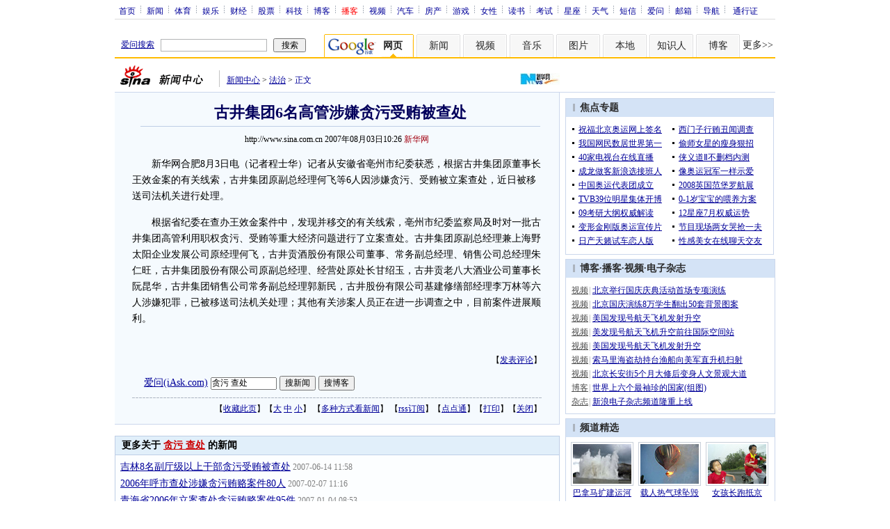

--- FILE ---
content_type: text/html
request_url: http://news.sina.com.cn/c/l/2007-08-03/102613587218.shtml
body_size: 33855
content:
<!--[1,1,13587218] published at 2007-08-03 10:42:40 from #152 by 1400-->
<!--新华网-->
<!---->
<html>
<head>
<meta http-equiv="Content-type" content="text/html; charset=gb2312">
<title>古井集团6名高管涉嫌贪污受贿被查处_新闻中心_新浪网</title>
<meta name=keywords content="古井集团6名高管涉嫌贪污受贿被查处">
<meta name=description content="古井集团6名高管涉嫌贪污受贿被查处">
<meta name="stencil" content="PGLS000115">
<meta name="publishid" content="1,1,13587218">

<link rel="alternate" type="application/rss+xml" title="新浪新闻中心_国内新闻"  href="http://rss.sina.com.cn/news/china/focus15.xml" />

<script type="text/javascript" src="http://image2.sina.com.cn/home/sinaflash.js"></script>

<style type="text/css">
/* 通用 */
*{margin:0;padding:0;}
body {background: #FFF;color:#000;margin:0;text-align:center;}
td,div{font-size:12px;}
ul,li{list-style:none;}
ul,p,ol{line-height:20px;}
select,input{vertical-align:middle;}
img{border:0;}

.f14 {font-size:14px;}
.lh20 {line-height:20px;}
.b1{border:1px #fcc solid;}
	
a{text-decoration: underline;color: #009}
/*a:visited{color:#800080;}*/
a:hover{color: #f00;}


.f14links{line-height:23px;}
.f14links,.f14links a{font-size:14px;color:#009;}
.f14links a:hover{color:#F00;}
.f14links li{padding-left:13px;background:url(http://www.sinaimg.cn/dy/legal/2006index/news_law_hz_012.gif) no-repeat 3px 45%;}

.clearit{clear:both;font-size:0;line-height:0;height:0;}

#wrap{width:950px; overflow:hidden; margin:0 auto;background:#FFF;text-align:left;}

.split{font-size:0;line-height:0;clear:both;height:6px;}
.lsplit{font-size:0;line-height:0;clear:both;height:15px;}

/*顶部导航开始*/
/* 070328修改 ws begin */
.top_bar{text-align:center; background:#fff; border-bottom:1px #ddd solid; height:27px; color:#acb4be; margin-bottom:8px; width:950px;}
.top_bar a{color:#009; display:block; height:13px; overflow:hidden; margin:8px 0 0 0; text-align:center;}
.top_bar a:hover{color:#c00;}
a.navnoline{border-right:0;}
.top_bar_sline{width:3px; color:#acb4be; background:url(http://www.sinaimg.cn/dy/article/950/con_070328_ws_001.gif) no-repeat center 8px;}
.logininfo{display:block;}
.logininfo strong{display:block; float:right; padding:8px 0 0 10px; color:#999; text-align:right;}
.logininfo a{width:30px; float:right;}
/* 070328修改 ws end */

.lo_links{padding-left:10px;padding-top:2px;}

/*正文左边控制开始*/
/*20070509 修改 lmy begin*/
.lc_blue{background:url(http://www.sinaimg.cn/dy/article/950/con_070227_ws_002.gif) repeat-y #fff; border-bottom:1px #dedfde solid;}
.lc_blue h1{text-align:center;padding:4px 0;font-size:22px;font-weight:bold;border-bottom:1px solid #becde5;margin:0 0 10px 37px;color:#03005C; width:575px;}
.lc_blue .from_info{text-align:center;}
.lc_blue .lcBlk{background:#f5fafe; padding:10px 0 0 0; border:1px #cbd7ec solid; border-top:none; border-left:none;}

.artibody{margin:15px 25px;font-size:14px;line-height:23px;}
/* set artibody img border but others  by zhangping1@ 070612 */
.artibody img {border:1px solid #000;}
.artibody div.pageOther img {border:0px;}
.artibody p{font-size:14px;line-height:23px;margin:15px 0;}
.artibody div.pageJd { width:500px; text-align:center; margin-left:37px; padding:2px 0; color:#c00; background:url(http://www.sinaimg.cn/dy/article/950pic/nes_zw_lmy_001.gif) repeat-x 0 bottom; padding-bottom:10px; margin-top:10px;}
.artibody div.pageJd img { vertical-align:middle;}
.artibody div.pageJd a { text-decoration:none;}
.artibody .pageOther {width:500px; margin-left:37px; padding-top:6px;}
.cbdbdbd img { margin-right:1px; position:relative; top:2px;}


.toollinks{text-align:right;padding:8px 0;background:url(http://www.sinaimg.cn/bb/article/ar_hz_001.gif) repeat-x left top;margin:5px 25px;}

.xgzt{border-top:1px solid #BECEE6;border-left:1px solid #BECEE6;}
.xgzt a{font-size:14px;}
.xgzt td{border-bottom:1px solid #BECEE6;border-right:1px solid #BECEE6;}
.xgzt h2,.xgzt h3{margin:0;padding:0;padding:4px;font-size:14px;font-weight:bold;float:left;}

/* 070227修改 ws begin */
.fixedBLK{border:1px solid #C6C6C6;background:#FFF;width:300px;float:left;}
/* 070227修改 ws end */
.fixedBLK .title{background:#D4E3F6;}
.fixedBLK .title h2{padding:4px 20px;background:url(http://www.sinaimg.cn/bb/article/ar_hz_002.gif) no-repeat 10px 45%;font-size:14px;color:#292929;}
.fixedBLK .title h2 a {font-size:14px;color:#292929;text-decoration:none;font-weight:bold;}
.fixedBLK .title h2 a:hover{color:#CC0000;text-decoration:underline;}
.fixedBLK .content{padding:8px 9px 7px 9px;}
.fixedBLK .content img{border:1px solid #000;}
.fixedBLK .content .list{padding:0;}

.rcb table{border-top:1px solid #EBB9E5;border-left:1px solid #EBB9E5;}
.rcb td{border-right:1px solid #EBB9E5;border-bottom:1px solid #EBB9E5;padding:4px;}
.rcb .user{background:#FBE0FD;color:#656565;}
.rcb .commbody{background:#FFF url(http://www.sinaimg.cn/bb/article/ar_hz_003.gif) no-repeat 10px 45%;padding-left:30px;}

.grayBLK{border:1px solid #C6C6C6;padding:6px 0;float:left;background:#F1F1F1;}
.grayBLK td{line-height:20px;}

.bAD{border:1px solid #C6C6C6;background:#FFF;}
.adContent{padding:8px 0;}

.fAD a{color:#2D2D2D;}

.rd{font-size:0;line-height:0;height:1px;background:url(http://www.sinaimg.cn/bb/article/ar_hz_004.gif) repeat-x left top;margin:10px 0;}

.bllink,.bll a{color:#000;}

.pl15{padding-left:15px;}

.greenlinks,.greenlinks a{color:#298F00;text-decoration:none;}

.footer{padding:15px 0; color:#4d4d4d;}
.footer a,.footer a:visited{color:#4d4d4d;}
.footer a:hover{color:#f00;}

.rc_trans,.vsplit{border-top:1px solid #cbd7ec;}

.hotNC{border:1px solid #BECEE6;background:#FFF;margin:10px 0;}
.hotNC h2{padding:5px;background:#E1EFFA;border-bottom:1px solid #BECEE6;font-size:14px;font-weight:bold;}
.hotNC ul{padding:5px;}
.hotNC li{padding-left:10px;background:url(http://www.sinaimg.cn/bb/article/ar_hz_008.gif) no-repeat 2px 45%;}

.starSearchBLK{background:#F3F3F3;border:1px solid #CCC}
.sw4f{width:74px;}

/* 鼠标提示层CSS for JS  by zhangping1 */
.mouseTipsCon { display:none;}
.mouseTips { font-size:12px; text-align:left; position:absolute;z-index:999;width:384px;padding:0px 2px 2px 0;background:#FBE0FD; display:none;}
.mouseTips dl{ border:1px solid #EBB9E5;background:#FFF;padding:4px 4px 4px 10px; }
/* 鼠标提示层中标题的css */
.mouseTips dt{ color:#C50600; font-size:14px; line-height:20px; margin-bottom:4px; border-bottom:1px dashed #D6D8E4; }
/* 鼠标提示层中列表的css */
.mouseTips dd{ line-height:20px; }
/* 鼠标提示层中日期的css */
.mouseTips dd span {color:#5169E4;}
/* 鼠标提示层中关闭按钮的css */
.closeTipBtn {cursor:pointer; position:absolute;z-index:99999; right:10px; top:5px;}

/* 3取2 和2取1 容器中初始显示内容 css */
.tips1 {color:#F00; line-height:30px;}

/* 默认广告不显示 css */
.adNone { display:none; }
.rightShell{background:#FFF;padding-top:8px;}
.yqlink a{font-size:14px;}
.redLink a,.redLink a:hover,.redLink a:visited{color:#CC0000}

.normalSearch{background:#F3F3F3;border:1px solid #CCC;}
.babySearch{background:#FEF4FE;border:1px solid #DD96D4;}

.allp4{padding:12px 0 8px 14px; line-height:23px;text-align:center;width:570px;overflow:hidden;}
.allp4 .rp{width:1000px;}
.allp4 .pic{width:132px;text-align:center;float:left;margin-right:9px}
.allp4 .pic img{border:1px solid #000;}
.allp4 p,.allp4 p a{font-size:12px;}

.ADtit1{height:27px;clear:both;background:#000 url(http://www.sinaimg.cn/ty/af1/ar_hz_028.gif) no-repeat left top;}
.ADtit2{height:27px;clear:both;background:#000 url(http://www.sinaimg.cn/ty/af1/ar_hz_029.gif) no-repeat left top;}

p.adlink{text-align:center;}
p.adlink a{color:#FFF;}
p.adlink a:hover{color:#000;}

#adtext_1 a{color:#000}
#adtext_1 a:visited{color:#000;}
#adtext_1 a:hover{color:#f00;}

.yqin {display:inline; height:0px; width:0px; position:absolute; text-align:left;}
A.iask_f14:link,A.iask_f14:visited,A.iask_f14:active,A.iask_f14:hover {font-size:14px;text-decoration:none;color: #ff0000;}
A.akey:link {text-decoration:none;color: #009;}
A.akey:visited {text-decoration:none;color: #800080;}
A.akey:active,A.akey:hover {text-decoration:underline;color : #ff0000}

/* 视频播放器位置 070210 zhangping1@ 修改 增加新播放器和舌签 */
.ConPlayer{ }
.ConPlayer .ConPlayerM{ margin-top:10px;}

/* 播放器分段数字链接 070210 zhangping1@ 修改 */
#bnTxtPlayerPList a { color:#173480; text-decoration:underline; font-weight:bold;}
#bnTxtPlayerPList a:link {color:#173480;}
#bnTxtPlayerPList a:visited {color:#173480;}
#bnTxtPlayerPList a:hover,#bnTxtPlayerPList a:active,#bnTxtPlayerPList a:focus {color:#f00;}
/* 播放器 发表评论 链接 */
a.mplink { text-decoration: none;}
a.mplink:link,a.mplink:visited {color:#000038;}
a.mplink:hover,a.mplink:active,a.mplink:focus { color:#ffc;}

/* 070210 zhangping1@ 修改 增加新播放器和舌签 start */
#videoDisplay object {border:1px solid #000;}
/* 视频底部 容器 div */
div.playerAdd {width:583px; height:234px; overflow:hidden; text-align:left; }
/* 视频底部 标题 div */
div.playerAddTitle { height:29px;background:url(http://www.sinaimg.cn/cctv/bn/2007/0212/title_r_bg_zp.gif) right bottom no-repeat;}
ul.playerAddLot {background:#777;}
ul.playerAddLot li {float:left; border-top:1px solid #cfcfcf; background:#f0f0f0;}
ul.playerAddLot li div { font-size:14px; font-weight:bold; float:left; padding:0px 18px; border:1px solid #fff; height:25px; line-height:25px; cursor:pointer; }
ul.playerAddLot li.start { background:url(http://www.sinaimg.cn/cctv/bn/2007/0212/lot_l_bg.gif) left top no-repeat; width:1px; height:29px; border-top:0px;}
ul.playerAddLot li.focus { border-bottom:1px solid #fff; }
ul.playerAddLot li.focus div { background:url(http://www.sinaimg.cn/cctv/bn/2007/0212/lot_focus_bg.gif) top repeat-x;}
/* 视频介绍 */
div.aboutVideoText { padding:11px 14px; height:180px; overflow:auto;}
div.aboutVideoText p{ text-indent:0em; font-size:14px; line-height:23px; }
/* 查看留言 */
div.leaveWordArea { padding:10px 14px 10px 18px;}
div.leaveWordArea {}
/* 相关视频 ul li*/
div.aboutVideoArea {padding:17px;}
div.aboutVideoArea ul{ float:left; width:270px;}
div.aboutVideoArea ul li {padding:0 0 0 9px; width:260px; height:20px; line-height:20px; overflow:hidden; list-style-type:none;background:url(http://www.sinaimg.cn/cctv/bn/zw/bn_zw_ws_004.gif) 0 8px no-repeat; }
/* 070210 zhangping1@ 修改 增加新播放器和舌签 end */

/* 评论信息显示 */
#leaveWordCon {}
#leaveWordCon dl { line-height:22px; overflow:auto;padding:5px 10px 5px 10px; height:150px; width:540px;}
#leaveWordCon dt { color:#656565; font-weight:normal; background-color:#EEF4F9; padding-left:2px; }
#leaveWordCon dd { padding-left:25px; background:url(http://www.sinaimg.cn/dy/pl/dis01.gif) 5px top no-repeat; }
/* 评论表单链接 */
.form a:link,.form a:visited{text-decoration:none;color:#2773a8;}
.form a:active,.form a:hover{text-decoration:none;color:#f00;}
/* 视频播放器及相关视频 评论表单 end */

/* 间隔 */
.HSpace01{height:6px; overflow:hidden; width:1px;}
.HSpace02{height:8px; overflow:hidden; width:1px;}
.HSpace03{height:10px; overflow:hidden; width:1px;}

/* 070328修改 ws 把分布在页面中的css收集上来 begin */
.Part_M_1{border:1px solid #dedfde; border-bottom:none; width:298px;}
.Part_M_1 h3{font-size:12px;font-weight:normal;height:23px;line-height:23px;background:#ededed;padding-left:12px; clear:both;}
.Part_M_1 a:link{color:#666;text-decoration:underline;}
.Part_M_1 a:hover{color:#f00;text-decoration:underline;}

.medialogo{float:right; height:21px;}
.linkRed01 a{text-decoration:underline;color:#C00;}
.linkRed01 a:hover{color:#f00;}
.linkRed02 a{text-decoration:none;color:#A20010;}
.linkRed02 a:hover{color:#f00;}
.linkRed02{color:#A20010;}

.iAskBtn{width:71px; height:20px; margin:0; margin-left:5px; font-size:12px;}
.iAskIpt{width:114px; height:20px; font-size:12px; color:#939791; padding:2px 0 0 2px; border:1px #acb4be solid;}
.iAskLLogo{padding-left:6px;}

.AdConBtm585{background:#f7f7f7; border:1px #dedfde solid;}
.AdConBtm585 div,.AdConBtm585 img{margin:10px 0 0 0;}
.AdConBtm585 table{margin:0 auto;}

.time_gray{	color: #999999;	padding-left: 8px;}
/* 070328修改 ws 把分布在页面中的css收集上来 end */
</style>

<style>
.yqin {display:inline; height:0px; width:0px; position:absolute; text-align:left;}
A.iask_f14:link,A.iask_f14:visited,A.iask_f14:active,A.iask_f14:hover {font-size:14px;text-decoration:none;color: #ff0000;}
A.akey:link {text-decoration:none;color: #0000ff;}
A.akey:visited {text-decoration:none;color: #800080;}
A.akey:active,A.akey:hover {text-decoration:underline;color : #ff0000}
</style>

<!-- 070328修改 ws 把分布在页面中的css收集上来 begin -->
<!--[if IE]>
<style type="text/css">
.Part_M_1{width:300px;}
</style>
<![endif]-->
<!-- 070328修改 ws 把分布在页面中的css收集上来 begin end -->

<script language="JavaScript" type="text/javascript">
//<![CDATA[
document.domain = "sina.com.cn";
function GetObj(objName){
	if(document.getElementById){
		return eval('document.getElementById("' + objName + '")');
	}else if(document.layers){
		return eval("document.layers['" + objName +"']");
	}else{
		return eval('document.all.' + objName);
	}
}
//========================= 设置字体大中小 start =============
	function doZoom(size){
		var artibody = document.getElementById('artibody');
		if(!artibody){
			return;
		}
		var artibodyChild = artibody.childNodes;
		artibody.style.fontSize = size + 'px';
		//再对artibody div内的直接html节点设置fontSize属性
		for(var i = 0; i < artibodyChild.length; i++){
			if(artibodyChild[i].nodeType == 1){
				artibodyChild[i].style.fontSize = size + 'px';
			}
		}		
	}
//========================= 设置字体大中小 end =============

//========================= 打印正文部分 start =============
//print js begin
function LoadPrintJsCallBack(){
  if(typeof forSPrint == "object" && forSPrint.Print){
    forSPrint.Print();
  }
}
function LoadPrintJs(){
  var jsFile = "http://www.sinaimg.cn/dy/col/2007/0528/print.js";  //打印主js文件url
  jsFile += "?t="+ (new Date()).getTime();
  var js = document.createElement("script");
  js.setAttribute("src",jsFile); 
  js.setAttribute("type","text\/javascript");
  js.setAttribute( "id", "sinaPrintJsUrl");
  //for ie
  js.onreadystatechange = function(){
  if(js.readyState=="loaded"){
     LoadPrintJsCallBack();
  }
};
//for ff
js.onload = LoadPrintJsCallBack;
  document.body.insertBefore(js,null); // null for ff
}

//print js end
//========================= 打印正文部分 end =============
	
//========================= 处理广告有效性 start =============
/**
 * 判断广告有效性
 * @return boolean
 */
//发布日期
var pagepubtime;
//需要检测的日期差
var difDay;

//广告显示判断
function checkPubTime(){

	//分解年、月、日
	DateTime = new Array(); 
	DateTime = pagepubtime.split("-");
	var year = DateTime[0];
	var month = DateTime[1];
	var day = DateTime[2];

	//用得到的年、月、日生成日期对象
	var pubTime = new Date(year,month - 1,day);
	//得到当前日期
	var now = new Date();

	//计算出当前日期与发布日期之间的毫秒差值
	var dif = now.getTime() - pubTime.getTime();

	//一天24小时、一小时60分、一分60秒、一秒1000毫秒
	if(dif > difDay * 24 * 60 * 60 * 1000){
		return false;
	}
	return true;
}
/**
 * 处理广告图片 指定天数后不显示 广告图片初始使用css控制不显示
 * @param 多个广告容器的id
 */
function HandlerAd(){
	var curObj = null;
	for(var i = 0; i < arguments.length; i++){
		curObj = GetObj(arguments[i]);
		if(checkPubTime()){
			if(!curObj){ 
				continue;
			}
			curObj.style.display = "block";
		}
	}
	
}
//========================= 处理广告有效性 end =============



	
//========================= 处理页面广告内容 start =============
	function DisplayAd(){
	pagepubtime = "2007-08-03"; //发布日期
	difDay = 180;				//需要检测的日期差 单位：天
	HandlerAd("PublicRelation1","PublicRelation2","PublicRelation3","PublicRelation4","PublicRelation5","PublicRelation6","PublicRelation7","PublicRelation8");		
	}
//========================= 处理页面广告内容 end =============
	
window.onload = function(){
	
	//触发鼠标提示
	mouseTipNode = GetObj("mouseTip");

/*
	//触发随机3取2 2取1 内容
	ShowGet2Form3();
	if(IsCookie()){//如果cookie可以使用 则使用交替显示2取1内容 否则随机显示
		SwithShowGet1Form2();
	}else{
		ShowGet1Form2();
	}
*/
	
}
	
//]]>
</script>

<script type="text/javascript">
<!--
var flag=false;
function DrawImage(ImgD){
	var image=new Image();
	var iwidth = 999;
	var iheight = 21; //定义允许高度，当宽度大于这个值时等比例缩小
	image.src=ImgD.src;
	if(image.width>0 && image.height>0){
		flag=true;
		if(image.width/image.height>= iwidth/iheight){
			if(image.width>iwidth){ 
				ImgD.width=iwidth;
				ImgD.height=(image.height*iwidth)/image.width;
			}else{
				ImgD.width=image.width; 
				ImgD.height=image.height;
			}
		}else{
			if(image.height>iheight){ 
				ImgD.height=iheight;
				ImgD.width=(image.width*iheight)/image.height; 
			}else{
				ImgD.width=image.width; 
				ImgD.height=image.height;
			}
		}
	}
} 
//调用：<img src="图片" onload="javascript:DrawImage(this)">
//-->
</script>
</head>

<body><!-- body code begin -->

<!-- SUDA_CODE_START --> 
<script type="text/javascript"> 
//<!--
(function(){var an="V=2.1.16";var ah=window,F=document,s=navigator,W=s.userAgent,ao=ah.screen,j=ah.location.href;var aD="https:"==ah.location.protocol?"https://s":"http://",ay="beacon.sina.com.cn";var N=aD+ay+"/a.gif?",z=aD+ay+"/g.gif?",R=aD+ay+"/f.gif?",ag=aD+ay+"/e.gif?",aB=aD+"beacon.sinauda.com/i.gif?";var aA=F.referrer.toLowerCase();var aa="SINAGLOBAL",Y="FSINAGLOBAL",H="Apache",P="ULV",l="SUP",aE="UOR",E="_s_acc",X="_s_tentry",n=false,az=false,B=(document.domain=="sina.com.cn")?true:false;var o=0;var aG=false,A=false;var al="";var m=16777215,Z=0,C,K=0;var r="",b="",a="";var M=[],S=[],I=[];var u=0;var v=0;var p="";var am=false;var w=false;function O(){var e=document.createElement("iframe");e.src=aD+ay+"/data.html?"+new Date().getTime();e.id="sudaDataFrame";e.style.height="0px";e.style.width="1px";e.style.overflow="hidden";e.frameborder="0";e.scrolling="no";document.getElementsByTagName("head")[0].appendChild(e)}function k(){var e=document.createElement("iframe");e.src=aD+ay+"/ckctl.html";e.id="ckctlFrame";e.style.height="0px";e.style.width="1px";e.style.overflow="hidden";e.frameborder="0";e.scrolling="no";document.getElementsByTagName("head")[0].appendChild(e)}function q(){var e=document.createElement("script");e.src=aD+ay+"/h.js";document.getElementsByTagName("head")[0].appendChild(e)}function h(aH,i){var D=F.getElementsByName(aH);var e=(i>0)?i:0;return(D.length>e)?D[e].content:""}function aF(){var aJ=F.getElementsByName("sudameta");var aR=[];for(var aO=0;aO<aJ.length;aO++){var aK=aJ[aO].content;if(aK){if(aK.indexOf(";")!=-1){var D=aK.split(";");for(var aH=0;aH<D.length;aH++){var aP=aw(D[aH]);if(!aP){continue}aR.push(aP)}}else{aR.push(aK)}}}var aM=F.getElementsByTagName("meta");for(var aO=0,aI=aM.length;aO<aI;aO++){var aN=aM[aO];if(aN.name=="tags"){aR.push("content_tags:"+encodeURI(aN.content))}}var aL=t("vjuids");aR.push("vjuids:"+aL);var e="";var aQ=j.indexOf("#");if(aQ!=-1){e=escape(j.substr(aQ+1));aR.push("hashtag:"+e)}return aR}function V(aK,D,aI,aH){if(aK==""){return""}aH=(aH=="")?"=":aH;D+=aH;var aJ=aK.indexOf(D);if(aJ<0){return""}aJ+=D.length;var i=aK.indexOf(aI,aJ);if(i<aJ){i=aK.length}return aK.substring(aJ,i)}function t(e){if(undefined==e||""==e){return""}return V(F.cookie,e,";","")}function at(aI,e,i,aH){if(e!=null){if((undefined==aH)||(null==aH)){aH="sina.com.cn"}if((undefined==i)||(null==i)||(""==i)){F.cookie=aI+"="+e+";domain="+aH+";path=/"}else{var D=new Date();var aJ=D.getTime();aJ=aJ+86400000*i;D.setTime(aJ);aJ=D.getTime();F.cookie=aI+"="+e+";domain="+aH+";expires="+D.toUTCString()+";path=/"}}}function f(D){try{var i=document.getElementById("sudaDataFrame").contentWindow.storage;return i.get(D)}catch(aH){return false}}function ar(D,aH){try{var i=document.getElementById("sudaDataFrame").contentWindow.storage;i.set(D,aH);return true}catch(aI){return false}}function L(){var aJ=15;var D=window.SUDA.etag;if(!B){return"-"}if(u==0){O();q()}if(D&&D!=undefined){w=true}ls_gid=f(aa);if(ls_gid===false||w==false){return false}else{am=true}if(ls_gid&&ls_gid.length>aJ){at(aa,ls_gid,3650);n=true;return ls_gid}else{if(D&&D.length>aJ){at(aa,D,3650);az=true}var i=0,aI=500;var aH=setInterval((function(){var e=t(aa);if(w){e=D}i+=1;if(i>3){clearInterval(aH)}if(e.length>aJ){clearInterval(aH);ar(aa,e)}}),aI);return w?D:t(aa)}}function U(e,aH,D){var i=e;if(i==null){return false}aH=aH||"click";if((typeof D).toLowerCase()!="function"){return}if(i.attachEvent){i.attachEvent("on"+aH,D)}else{if(i.addEventListener){i.addEventListener(aH,D,false)}else{i["on"+aH]=D}}return true}function af(){if(window.event!=null){return window.event}else{if(window.event){return window.event}var D=arguments.callee.caller;var i;var aH=0;while(D!=null&&aH<40){i=D.arguments[0];if(i&&(i.constructor==Event||i.constructor==MouseEvent||i.constructor==KeyboardEvent)){return i}aH++;D=D.caller}return i}}function g(i){i=i||af();if(!i.target){i.target=i.srcElement;i.pageX=i.x;i.pageY=i.y}if(typeof i.layerX=="undefined"){i.layerX=i.offsetX}if(typeof i.layerY=="undefined"){i.layerY=i.offsetY}return i}function aw(aH){if(typeof aH!=="string"){throw"trim need a string as parameter"}var e=aH.length;var D=0;var i=/(\u3000|\s|\t|\u00A0)/;while(D<e){if(!i.test(aH.charAt(D))){break}D+=1}while(e>D){if(!i.test(aH.charAt(e-1))){break}e-=1}return aH.slice(D,e)}function c(e){return Object.prototype.toString.call(e)==="[object Array]"}function J(aH,aL){var aN=aw(aH).split("&");var aM={};var D=function(i){if(aL){try{return decodeURIComponent(i)}catch(aP){return i}}else{return i}};for(var aJ=0,aK=aN.length;aJ<aK;aJ++){if(aN[aJ]){var aI=aN[aJ].split("=");var e=aI[0];var aO=aI[1];if(aI.length<2){aO=e;e="$nullName"}if(!aM[e]){aM[e]=D(aO)}else{if(c(aM[e])!=true){aM[e]=[aM[e]]}aM[e].push(D(aO))}}}return aM}function ac(D,aI){for(var aH=0,e=D.length;aH<e;aH++){aI(D[aH],aH)}}function ak(i){var e=new RegExp("^http(?:s)?://([^/]+)","im");if(i.match(e)){return i.match(e)[1].toString()}else{return""}}function aj(aO){try{var aL="ABCDEFGHIJKLMNOPQRSTUVWXYZabcdefghijklmnopqrstuvwxyz0123456789+/=";var D="ABCDEFGHIJKLMNOPQRSTUVWXYZabcdefghijklmnopqrstuvwxyz0123456789-_=";var aQ=function(e){var aR="",aS=0;for(;aS<e.length;aS++){aR+="%"+aH(e[aS])}return decodeURIComponent(aR)};var aH=function(e){var i="0"+e.toString(16);return i.length<=2?i:i.substr(1)};var aP=function(aY,aV,aR){if(typeof(aY)=="string"){aY=aY.split("")}var aX=function(a7,a9){for(var a8=0;a8<a7.length;a8++){if(a7[a8]==a9){return a8}}return -1};var aS=[];var a6,a4,a1="";var a5,a3,a0,aZ="";if(aY.length%4!=0){}var e=/[^A-Za-z0-9\+\/\=]/g;var a2=aL.split("");if(aV=="urlsafe"){e=/[^A-Za-z0-9\-_\=]/g;a2=D.split("")}var aU=0;if(aV=="binnary"){a2=[];for(aU=0;aU<=64;aU++){a2[aU]=aU+128}}if(aV!="binnary"&&e.exec(aY.join(""))){return aR=="array"?[]:""}aU=0;do{a5=aX(a2,aY[aU++]);a3=aX(a2,aY[aU++]);a0=aX(a2,aY[aU++]);aZ=aX(a2,aY[aU++]);a6=(a5<<2)|(a3>>4);a4=((a3&15)<<4)|(a0>>2);a1=((a0&3)<<6)|aZ;aS.push(a6);if(a0!=64&&a0!=-1){aS.push(a4)}if(aZ!=64&&aZ!=-1){aS.push(a1)}a6=a4=a1="";a5=a3=a0=aZ=""}while(aU<aY.length);if(aR=="array"){return aS}var aW="",aT=0;for(;aT<aS.lenth;aT++){aW+=String.fromCharCode(aS[aT])}return aW};var aI=[];var aN=aO.substr(0,3);var aK=aO.substr(3);switch(aN){case"v01":for(var aJ=0;aJ<aK.length;aJ+=2){aI.push(parseInt(aK.substr(aJ,2),16))}return decodeURIComponent(aQ(aP(aI,"binnary","array")));break;case"v02":aI=aP(aK,"urlsafe","array");return aQ(aP(aI,"binnary","array"));break;default:return decodeURIComponent(aO)}}catch(aM){return""}}var ap={screenSize:function(){return(m&8388608==8388608)?ao.width+"x"+ao.height:""},colorDepth:function(){return(m&4194304==4194304)?ao.colorDepth:""},appCode:function(){return(m&2097152==2097152)?s.appCodeName:""},appName:function(){return(m&1048576==1048576)?((s.appName.indexOf("Microsoft Internet Explorer")>-1)?"MSIE":s.appName):""},cpu:function(){return(m&524288==524288)?(s.cpuClass||s.oscpu):""},platform:function(){return(m&262144==262144)?(s.platform):""},jsVer:function(){if(m&131072!=131072){return""}var aI,e,aK,D=1,aH=0,i=(s.appName.indexOf("Microsoft Internet Explorer")>-1)?"MSIE":s.appName,aJ=s.appVersion;if("MSIE"==i){e="MSIE";aI=aJ.indexOf(e);if(aI>=0){aK=window.parseInt(aJ.substring(aI+5));if(3<=aK){D=1.1;if(4<=aK){D=1.3}}}}else{if(("Netscape"==i)||("Opera"==i)||("Mozilla"==i)){D=1.3;e="Netscape6";aI=aJ.indexOf(e);if(aI>=0){D=1.5}}}return D},network:function(){if(m&65536!=65536){return""}var i="";i=(s.connection&&s.connection.type)?s.connection.type:i;try{F.body.addBehavior("#default#clientCaps");i=F.body.connectionType}catch(D){i="unkown"}return i},language:function(){return(m&32768==32768)?(s.systemLanguage||s.language):""},timezone:function(){return(m&16384==16384)?(new Date().getTimezoneOffset()/60):""},flashVer:function(){if(m&8192!=8192){return""}var aK=s.plugins,aH,aL,aN;if(aK&&aK.length){for(var aJ in aK){aL=aK[aJ];if(aL.description==null){continue}if(aH!=null){break}aN=aL.description.toLowerCase();if(aN.indexOf("flash")!=-1){aH=aL.version?parseInt(aL.version):aN.match(/\d+/);continue}}}else{if(window.ActiveXObject){for(var aI=10;aI>=2;aI--){try{var D=new ActiveXObject("ShockwaveFlash.ShockwaveFlash."+aI);if(D){aH=aI;break}}catch(aM){}}}else{if(W.indexOf("webtv/2.5")!=-1){aH=3}else{if(W.indexOf("webtv")!=-1){aH=2}}}}return aH},javaEnabled:function(){if(m&4096!=4096){return""}var D=s.plugins,i=s.javaEnabled(),aH,aI;if(i==true){return 1}if(D&&D.length){for(var e in D){aH=D[e];if(aH.description==null){continue}if(i!=null){break}aI=aH.description.toLowerCase();if(aI.indexOf("java plug-in")!=-1){i=parseInt(aH.version);continue}}}else{if(window.ActiveXObject){i=(new ActiveXObject("JavaWebStart.IsInstalled")!=null)}}return i?1:0}};var ad={pageId:function(i){var D=i||r,aK="-9999-0-0-1";if((undefined==D)||(""==D)){try{var aH=h("publishid");if(""!=aH){var aJ=aH.split(",");if(aJ.length>0){if(aJ.length>=3){aK="-9999-0-"+aJ[1]+"-"+aJ[2]}D=aJ[0]}}else{D="0"}}catch(aI){D="0"}D=D+aK}return D},sessionCount:function(){var e=t("_s_upa");if(e==""){e=0}return e},excuteCount:function(){return SUDA.sudaCount},referrer:function(){if(m&2048!=2048){return""}var e=/^[^\?&#]*.swf([\?#])?/;if((aA=="")||(aA.match(e))){var i=V(j,"ref","&","");if(i!=""){return escape(i)}}return escape(aA)},isHomepage:function(){if(m&1024!=1024){return""}var D="";try{F.body.addBehavior("#default#homePage");D=F.body.isHomePage(j)?"Y":"N"}catch(i){D="unkown"}return D},PGLS:function(){return(m&512==512)?h("stencil"):""},ZT:function(){if(m&256!=256){return""}var e=h("subjectid");e.replace(",",".");e.replace(";",",");return escape(e)},mediaType:function(){return(m&128==128)?h("mediaid"):""},domCount:function(){return(m&64==64)?F.getElementsByTagName("*").length:""},iframeCount:function(){return(m&32==32)?F.getElementsByTagName("iframe").length:""}};var av={visitorId:function(){var i=15;var e=t(aa);if(e.length>i&&u==0){return e}else{return}},fvisitorId:function(e){if(!e){var e=t(Y);return e}else{at(Y,e,3650)}},sessionId:function(){var e=t(H);if(""==e){var i=new Date();e=Math.random()*10000000000000+"."+i.getTime()}return e},flashCookie:function(e){if(e){}else{return p}},lastVisit:function(){var D=t(H);var aI=t(P);var aH=aI.split(":");var aJ="",i;if(aH.length>=6){if(D!=aH[4]){i=new Date();var e=new Date(window.parseInt(aH[0]));aH[1]=window.parseInt(aH[1])+1;if(i.getMonth()!=e.getMonth()){aH[2]=1}else{aH[2]=window.parseInt(aH[2])+1}if(((i.getTime()-e.getTime())/86400000)>=7){aH[3]=1}else{if(i.getDay()<e.getDay()){aH[3]=1}else{aH[3]=window.parseInt(aH[3])+1}}aJ=aH[0]+":"+aH[1]+":"+aH[2]+":"+aH[3];aH[5]=aH[0];aH[0]=i.getTime();at(P,aH[0]+":"+aH[1]+":"+aH[2]+":"+aH[3]+":"+D+":"+aH[5],360)}else{aJ=aH[5]+":"+aH[1]+":"+aH[2]+":"+aH[3]}}else{i=new Date();aJ=":1:1:1";at(P,i.getTime()+aJ+":"+D+":",360)}return aJ},userNick:function(){if(al!=""){return al}var D=unescape(t(l));if(D!=""){var i=V(D,"ag","&","");var e=V(D,"user","&","");var aH=V(D,"uid","&","");var aJ=V(D,"sex","&","");var aI=V(D,"dob","&","");al=i+":"+e+":"+aH+":"+aJ+":"+aI;return al}else{return""}},userOrigin:function(){if(m&4!=4){return""}var e=t(aE);var i=e.split(":");if(i.length>=2){return i[0]}else{return""}},advCount:function(){return(m&2==2)?t(E):""},setUOR:function(){var aL=t(aE),aP="",i="",aO="",aI="",aM=j.toLowerCase(),D=F.referrer.toLowerCase();var aQ=/[&|?]c=spr(_[A-Za-z0-9]{1,}){3,}/;var aK=new Date();if(aM.match(aQ)){aO=aM.match(aQ)[0]}else{if(D.match(aQ)){aO=D.match(aQ)[0]}}if(aO!=""){aO=aO.substr(3)+":"+aK.getTime()}if(aL==""){if(t(P)==""){aP=ak(D);i=ak(aM)}at(aE,aP+","+i+","+aO,365)}else{var aJ=0,aN=aL.split(",");if(aN.length>=1){aP=aN[0]}if(aN.length>=2){i=aN[1]}if(aN.length>=3){aI=aN[2]}if(aO!=""){aJ=1}else{var aH=aI.split(":");if(aH.length>=2){var e=new Date(window.parseInt(aH[1]));if(e.getTime()<(aK.getTime()-86400000*30)){aJ=1}}}if(aJ){at(aE,aP+","+i+","+aO,365)}}},setAEC:function(e){if(""==e){return}var i=t(E);if(i.indexOf(e+",")<0){i=i+e+","}at(E,i,7)},ssoInfo:function(){var D=unescape(aj(t("sso_info")));if(D!=""){if(D.indexOf("uid=")!=-1){var i=V(D,"uid","&","");return escape("uid:"+i)}else{var e=V(D,"u","&","");return escape("u:"+unescape(e))}}else{return""}},subp:function(){return t("SUBP")}};var ai={CI:function(){var e=["sz:"+ap.screenSize(),"dp:"+ap.colorDepth(),"ac:"+ap.appCode(),"an:"+ap.appName(),"cpu:"+ap.cpu(),"pf:"+ap.platform(),"jv:"+ap.jsVer(),"ct:"+ap.network(),"lg:"+ap.language(),"tz:"+ap.timezone(),"fv:"+ap.flashVer(),"ja:"+ap.javaEnabled()];return"CI="+e.join("|")},PI:function(e){var i=["pid:"+ad.pageId(e),"st:"+ad.sessionCount(),"et:"+ad.excuteCount(),"ref:"+ad.referrer(),"hp:"+ad.isHomepage(),"PGLS:"+ad.PGLS(),"ZT:"+ad.ZT(),"MT:"+ad.mediaType(),"keys:","dom:"+ad.domCount(),"ifr:"+ad.iframeCount()];return"PI="+i.join("|")},UI:function(){var e=["vid:"+av.visitorId(),"sid:"+av.sessionId(),"lv:"+av.lastVisit(),"un:"+av.userNick(),"uo:"+av.userOrigin(),"ae:"+av.advCount(),"lu:"+av.fvisitorId(),"si:"+av.ssoInfo(),"rs:"+(n?1:0),"dm:"+(B?1:0),"su:"+av.subp()];return"UI="+e.join("|")},EX:function(i,e){if(m&1!=1){return""}i=(null!=i)?i||"":b;e=(null!=e)?e||"":a;return"EX=ex1:"+i+"|ex2:"+e},MT:function(){return"MT="+aF().join("|")},V:function(){return an},R:function(){return"gUid_"+new Date().getTime()}};function ax(){var aK="-",aH=F.referrer.toLowerCase(),D=j.toLowerCase();if(""==t(X)){if(""!=aH){aK=ak(aH)}at(X,aK,"","weibo.com")}var aI=/weibo.com\/reg.php/;if(D.match(aI)){var aJ=V(unescape(D),"sharehost","&","");var i=V(unescape(D),"appkey","&","");if(""!=aJ){at(X,aJ,"","weibo.com")}at("appkey",i,"","weibo.com")}}function d(e,i){G(e,i)}function G(i,D){D=D||{};var e=new Image(),aH;if(D&&D.callback&&typeof D.callback=="function"){e.onload=function(){clearTimeout(aH);aH=null;D.callback(true)}}SUDA.img=e;e.src=i;aH=setTimeout(function(){if(D&&D.callback&&typeof D.callback=="function"){D.callback(false);e.onload=null}},D.timeout||2000)}function x(e,aH,D,aI){SUDA.sudaCount++;if(!av.visitorId()&&!L()){if(u<3){u++;setTimeout(x,500);return}}var i=N+[ai.V(),ai.CI(),ai.PI(e),ai.UI(),ai.MT(),ai.EX(aH,D),ai.R()].join("&");G(i,aI)}function y(e,D,i){if(aG||A){return}if(SUDA.sudaCount!=0){return}x(e,D,i)}function ab(e,aH){if((""==e)||(undefined==e)){return}av.setAEC(e);if(0==aH){return}var D="AcTrack||"+t(aa)+"||"+t(H)+"||"+av.userNick()+"||"+e+"||";var i=ag+D+"&gUid_"+new Date().getTime();d(i)}function aq(aI,e,i,aJ){aJ=aJ||{};if(!i){i=""}else{i=escape(i)}var aH="UATrack||"+t(aa)+"||"+t(H)+"||"+av.userNick()+"||"+aI+"||"+e+"||"+ad.referrer()+"||"+i+"||"+(aJ.realUrl||"")+"||"+(aJ.ext||"");var D=ag+aH+"&gUid_"+new Date().getTime();d(D,aJ)}function aC(aK){var i=g(aK);var aI=i.target;var aH="",aL="",D="";var aJ;if(aI!=null&&aI.getAttribute&&(!aI.getAttribute("suda-uatrack")&&!aI.getAttribute("suda-actrack")&&!aI.getAttribute("suda-data"))){while(aI!=null&&aI.getAttribute&&(!!aI.getAttribute("suda-uatrack")||!!aI.getAttribute("suda-actrack")||!!aI.getAttribute("suda-data"))==false){if(aI==F.body){return}aI=aI.parentNode}}if(aI==null||aI.getAttribute==null){return}aH=aI.getAttribute("suda-actrack")||"";aL=aI.getAttribute("suda-uatrack")||aI.getAttribute("suda-data")||"";sudaUrls=aI.getAttribute("suda-urls")||"";if(aL){aJ=J(aL);if(aI.tagName.toLowerCase()=="a"){D=aI.href}opts={};opts.ext=(aJ.ext||"");aJ.key&&SUDA.uaTrack&&SUDA.uaTrack(aJ.key,aJ.value||aJ.key,D,opts)}if(aH){aJ=J(aH);aJ.key&&SUDA.acTrack&&SUDA.acTrack(aJ.key,aJ.value||aJ.key)}}if(window.SUDA&&Object.prototype.toString.call(window.SUDA)==="[object Array]"){for(var Q=0,ae=SUDA.length;Q<ae;Q++){switch(SUDA[Q][0]){case"setGatherType":m=SUDA[Q][1];break;case"setGatherInfo":r=SUDA[Q][1]||r;b=SUDA[Q][2]||b;a=SUDA[Q][3]||a;break;case"setPerformance":Z=SUDA[Q][1];break;case"setPerformanceFilter":C=SUDA[Q][1];break;case"setPerformanceInterval":K=SUDA[Q][1]*1||0;K=isNaN(K)?0:K;break;case"setGatherMore":M.push(SUDA[Q].slice(1));break;case"acTrack":S.push(SUDA[Q].slice(1));break;case"uaTrack":I.push(SUDA[Q].slice(1));break}}}aG=(function(D,i){if(ah.top==ah){return false}else{try{if(F.body.clientHeight==0){return false}return((F.body.clientHeight>=D)&&(F.body.clientWidth>=i))?false:true}catch(aH){return true}}})(320,240);A=(function(){return false})();av.setUOR();var au=av.sessionId();window.SUDA=window.SUDA||[];SUDA.sudaCount=SUDA.sudaCount||0;SUDA.log=function(){x.apply(null,arguments)};SUDA.acTrack=function(){ab.apply(null,arguments)};SUDA.uaTrack=function(){aq.apply(null,arguments)};U(F.body,"click",aC);window.GB_SUDA=SUDA;GB_SUDA._S_pSt=function(){};GB_SUDA._S_acTrack=function(){ab.apply(null,arguments)};GB_SUDA._S_uaTrack=function(){aq.apply(null,arguments)};window._S_pSt=function(){};window._S_acTrack=function(){ab.apply(null,arguments)};window._S_uaTrack=function(){aq.apply(null,arguments)};window._S_PID_="";if(!window.SUDA.disableClickstream){y()}try{k()}catch(T){}})();
//-->
</script> 
<noScript> 
<div style='position:absolute;top:0;left:0;width:0;height:0;visibility:hidden'><img width=0 height=0 src='//beacon.sina.com.cn/a.gif?noScript' border='0' alt='' /></div> 
</noScript> 
<!-- SUDA_CODE_END -->

<!-- SSO_GETCOOKIE_START -->
<script type="text/javascript">var sinaSSOManager=sinaSSOManager||{};sinaSSOManager.getSinaCookie=function(){function dc(u){if(u==undefined){return""}var decoded=decodeURIComponent(u);return decoded=="null"?"":decoded}function ps(str){var arr=str.split("&");var arrtmp;var arrResult={};for(var i=0;i<arr.length;i++){arrtmp=arr[i].split("=");arrResult[arrtmp[0]]=dc(arrtmp[1])}return arrResult}function gC(name){var Res=eval("/"+name+"=([^;]+)/").exec(document.cookie);return Res==null?null:Res[1]}var sup=dc(gC("SUP"));if(!sup){sup=dc(gC("SUR"))}if(!sup){return null}return ps(sup)};</script>
<!-- SSO_GETCOOKIE_END -->

<script type="text/javascript">new function(r,s,t){this.a=function(n,t,e){if(window.addEventListener){n.addEventListener(t,e,false);}else if(window.attachEvent){n.attachEvent("on"+t,e);}};this.b=function(f){var t=this;return function(){return f.apply(t,arguments);};};this.c=function(){var f=document.getElementsByTagName("form");for(var i=0;i<f.length;i++){var o=f[i].action;if(this.r.test(o)){f[i].action=o.replace(this.r,this.s);}}};this.r=r;this.s=s;this.d=setInterval(this.b(this.c),t);this.a(window,"load",this.b(function(){this.c();clearInterval(this.d);}));}(/http:\/\/www\.google\.c(om|n)\/search/, "http://keyword.sina.com.cn/searchword.php", 250);</script>
<!-- body code end -->


<div id="wrap">
	<!--顶部导航开始-->
	<div class="top_bar" align="center">	
			<!-- stand_unipro_head start -->
		<div id="stand_unipro_head" style="display:none;">
			<table cellspacing="0" width="935">
			<tr>
			<td><a href="http://www.sina.com.cn/">首页</a></td>
			<td class="top_bar_sline"></td>
			<td><a href="http://news.sina.com.cn/">新闻</a></td>
			<td class="top_bar_sline"></td>
			<td><a href="http://sports.sina.com.cn/">体育</a></td>
			<td class="top_bar_sline"></td>
			<td><a href="http://ent.sina.com.cn/">娱乐</a></td>
			<td class="top_bar_sline"></td>
			<td><a href="http://finance.sina.com.cn/">财经</a></td>
			<td class="top_bar_sline"></td>
			<td><a href="http://finance.sina.com.cn/stock/">股票</a></td>
			<td class="top_bar_sline"></td>
			<td><a href="http://tech.sina.com.cn/">科技</a></td>
			<td class="top_bar_sline"></td>
			<td><a href="http://blog.sina.com.cn/">博客</a></td>
			<td class="top_bar_sline"></td>
			<td><a href="http://you.video.sina.com.cn/"><font color=red>播客</font></a></td>
			<td class="top_bar_sline"></td>
			<td><a href="http://video.sina.com.cn/">视频</a></td>
			<td class="top_bar_sline"></td>
			<td><a href="http://auto.sina.com.cn/">汽车</a></td>
			<td class="top_bar_sline"></td>
			<td><a href="http://house.sina.com.cn/">房产</a></td>
			<td class="top_bar_sline"></td>
			<td><a href="http://games.sina.com.cn/">游戏</a></td>
			<td class="top_bar_sline"></td>
			<td><a href="http://eladies.sina.com.cn/">女性</a></td>
			<td class="top_bar_sline"></td>
			<td><a href="http://book.sina.com.cn/">读书</a></td>
			<td class="top_bar_sline"></td>
			<td><a href="http://edu.sina.com.cn/">考试</a></td>
			<td class="top_bar_sline"></td>
			<td><a href="http://astro.sina.com.cn/">星座</a></td>
			<td class="top_bar_sline"></td>
			<td><a href="http://weather.news.sina.com.cn/">天气</a></td>
			<td class="top_bar_sline"></td>
			<td><a href="http://sms.sina.com.cn/">短信</a></td>
			<td class="top_bar_sline"></td>
			<td><a href="http://iask.com/">爱问</a></td>
			<td class="top_bar_sline"></td>
			<td><a href="http://mail.sina.com.cn/">邮箱</a></td>
			<td class="top_bar_sline"></td>
			<td><a href="http://news.sina.com.cn/guide/">导航</a></td>
			<td class="top_bar_sline"></td>
			<td><a href="http://unipro.sina.com.cn/" class="navnoline">通行证</a></td>
			</tr></table>
		</div>
		<!-- stand_unipro_head end -->
		<!-- stand_unipro_welcome start -->
		<div id="stand_unipro_welcome" style="display:none;">
			<table cellspacing="0" width="935">
			<tr>
			<td><a href="http://www.sina.com.cn/">首页</a></td>
			<td class="top_bar_sline"></td>
			<td><a href="http://news.sina.com.cn/">新闻</a></td>
			<td class="top_bar_sline"></td>
			<td><a href="http://sports.sina.com.cn/">体育</a></td>
			<td class="top_bar_sline"></td>
			<td><a href="http://ent.sina.com.cn/">娱乐</a></td>
			<td class="top_bar_sline"></td>
			<td><a href="http://finance.sina.com.cn/">财经</a></td>
			<td class="top_bar_sline"></td>
			<td><a href="http://finance.sina.com.cn/stock/">股票</a></td>
			<td class="top_bar_sline"></td>
			<td><a href="http://tech.sina.com.cn/">科技</a></td>
			<td class="top_bar_sline"></td>
			<td><a href="http://blog.sina.com.cn/">博客</a></td>
			<td class="top_bar_sline"></td>
			<td><a href="http://you.video.sina.com.cn/"><font color=red>播客</font></a></td>
			<td class="top_bar_sline"></td>
			<td><a href="http://video.sina.com.cn/">视频</a></td>
			<td class="top_bar_sline"></td>
			<td><a href="http://auto.sina.com.cn/">汽车</a></td>
			<td class="top_bar_sline"></td>
			<td><a href="http://house.sina.com.cn/">房产</a></td>
			<td class="top_bar_sline"></td>
			<td><a href="http://games.sina.com.cn/">游戏</a></td>
			<td class="top_bar_sline"></td>
			<td><a href="http://eladies.sina.com.cn/">女性</a></td>
			<td class="top_bar_sline"></td>
			<td><a href="http://book.sina.com.cn/">读书</a></td>
			<td class="top_bar_sline"></td>
			<td><a href="http://edu.sina.com.cn/">考试</a></td>
			<td class="top_bar_sline"></td>
			<td><a href="http://astro.sina.com.cn/">星座</a></td>
			<td class="top_bar_sline"></td>
			<td><a href="http://weather.news.sina.com.cn/">天气</a></td>
			<td class="top_bar_sline"></td>
			<td><a href="http://sms.sina.com.cn/">短信</a></td>
			<td class="top_bar_sline"></td>
			<td><a href="http://news.sina.com.cn/guide/">导航</a></td>
			<td class="top_bar_sline"></td>
			</tr>
			</table>
		</div>
		<!-- stand_unipro_welcome end -->		
<script type="text/javascript">
function getCookie(name) {

  var search;

  search = name + "="
  offset = document.cookie.indexOf(search) 
  if (offset != -1) {
    offset += search.length ;
    end = document.cookie.indexOf(";", offset) ;
    if (end == -1)
      end = document.cookie.length;
    return document.cookie.substring(offset, end);
  }
  else
    return "";
}

function unipro_clearCookie(name ) {
	document.cookie=name+"=; " + "domain=sina.com.cn; path=/; ";     
	//bites = document.cookie.split("; ");
} 

function getMobileNum(ckName){
var userInfo = getCookie(ckName).split(":");
	return userInfo[2];
}

function unipro_UniProLogout() {
	unipro_clearCookie("SINAPRO");
	unipro_clearCookie("SINA-AVATAR");
	unipro_clearCookie("SINAPROC");
	unipro_clearCookie("nick");
	unipro_clearCookie("SINA_NU");      
	unipro_clearCookie("SINA_OU");
	unipro_clearCookie("appmask");
	unipro_clearCookie("gender");
	unipro_clearCookie("UNIPROTM");
	unipro_clearCookie("UNIPROU");
	unipro_clearCookie("SINA_USER");
	unipro_clearCookie("SMS_COOKIE");
	return true;
}

function getUniproUrl_stand(){
	window.location='http://unipro.sina.com.cn/';
	return false;
}

function getUniproUrl_welcome(){
	unipro_UniProLogout();
	window.location=location.href;
	return false;	
}

function print_stand_unipro_head()
{
	GetObj("stand_unipro_head").style.display = "";
	
}


function print_stand_unipro_welcome()
{
	var unipro_login_nickname = getCookie( "nick" );
	var unipro_login_pos = unipro_login_nickname.indexOf( "(" );
	if ( unipro_login_pos != -1 )
	{
		unipro_login_nickname = unipro_login_nickname.substr( 0, unipro_login_pos );
	}
	var tmpHTML = '';
	tmpHTML = GetObj("stand_unipro_welcome").innerHTML;
	tmpHTML = tmpHTML.replace(/<\/tbody>/i,"");
	tmpHTML = tmpHTML.replace(/<\/tr>/i,"");
	tmpHTML = tmpHTML.replace(/<\/table>/i,"");
	
	if ( unipro_login_nickname!="" && unipro_login_nickname!="null" && unipro_login_nickname!=null && unipro_login_nickname!="undefined" ) {
	        
		if (unipro_login_nickname.length > 16)
		{
			unipro_login_nickname = unipro_login_nickname.substr(0, 16);
			unipro_login_nickname += "..";
		}
			
		tmpHTML += "<td><span class=\"logininfo\"><a href=\"#\" onClick=\"return getUniproUrl_welcome()\" class=\"navnoline\">退出</a><strong>"+unipro_login_nickname+",</strong></span></td>";

	} else {
		tmpHTML += "<td><span class=\"logininfo\"><a href=\"#\" onClick=\"return getUniproUrl_welcome()\" class=\"navnoline\">退出</a><strong>新浪过客,</strong></span></td>";
	}

	tmpHTML += "</tr></tbody></table>";
	GetObj("stand_unipro_welcome").innerHTML = tmpHTML;
	GetObj("stand_unipro_welcome").style.display = "";

}

function checkiask()
{
	if (document._searchiask.k.value=="请输关键词" || document._searchiask.k.value=="" )
	{
		window.open("http://iask.com");
		return false;
	}
	return true;
}
</script>

<script language="javascript">
if (getCookie("SINAPRO") == "") {
	print_stand_unipro_head();

} else {

	print_stand_unipro_welcome();

}
</script>
	</div>
	<!--顶部导航结束-->

	<!-- 顶通广告 begin -->
	<table width=950 border="0" cellspacing="0" cellpadding="0" id="PublicRelation1" class="adNone">
		<tr>
			<!-- 顶通广告 尺寸750x90 start -->
			<td width="750">
<table width=750 border=0 cellspacing=0 cellpadding=0>
<tr><td align=center>
<iframe frameborder="0" marginheight="0" marginwidth="0" scrolling="no" width="750" height="90" src="http://pfp.sina.com.cn/iframe/gn/9/2007-04-28/17251.html"></iframe>
</td></tr>
</table>
	</td>
			<!-- 顶通广告 尺寸750x90 end -->
			<td width="8"></td>
			<!-- 今日导读 尺寸189x90 start -->
			<td width="190"  class="starSearchBLK" align="center" style="background:#fff; border:1px #dedede solid; border-top:none;" valign="top">
				<!-- 今日导读 begin -->
				<iframe frameborder="0" height="88" width="190" marginheight="0" marginwidth="0" scrolling="no" src="http://pfp.sina.com.cn/iframe/news/20070403/81.html"></iframe>
				
				<!-- 今日导读 end -->
			</td>			
			<!-- 今日导读 尺寸189x90 end -->
		</tr>
	</table>				
	<!-- 顶通广告 end -->

	<div class="split"></div>
<!-- google begin -->
<script type="text/javascript">
<!--
function PL_GoogleImg(){
	var d=document;
	if(d.images){
		if(!d.p) d.p=new Array();
		var i,j=d.p.length,a=PL_GoogleImg.arguments;
		for(i=0; i<a.length; i++)
		if (a[i].indexOf("#")!=0){
			d.p[j]=new Image(); d.p[j++].src=a[i];
		}
	}
}
PL_GoogleImg("http://www.sinaimg.cn/ty/deco/2007/0602/images/con_search_070531_ws_001.gif","http://www.sinaimg.cn/ty/deco/2007/0602/images/con_search_070531_ws_002.gif","http://www.sinaimg.cn/ty/deco/2007/0602/images/con_search_070531_ws_003.gif","http://www.sinaimg.cn/ty/deco/2007/0602/images/con_search_070531_ws_004.gif","http://www.sinaimg.cn/ty/deco/2007/0602/images/con_search_070531_ws_005.gif","http://www.sinaimg.cn/ty/deco/2007/0602/images/con_search_070531_ws_006.gif","http://www.sinaimg.cn/ty/deco/2007/0602/images/google_logo_02.gif");
//-->
</script>
	<style type="text/css">
	#SearchBar{width:950px; clear:both; margin:7px 0 2px 0; border-bottom:2px #FFBB00 solid;}
	.SearchBarBtn1On{display:block; background:url(http://www.sinaimg.cn/ty/deco/2007/0602/images/con_search_070531_ws_004.gif) no-repeat; width:129px; height:33px; text-decoration:none; color:#262626; font-size:14px; text-align:center; line-height:32px; font-weight:bold;}
	.SearchBarBtn1On:hover,.SearchBarBtn1On:active{background:url(http://www.sinaimg.cn/ty/deco/2007/0602/images/con_search_070531_ws_004.gif) no-repeat; font-weight:bold; color:#262626;}
	.SearchBarBtn1Off{display:block; width:129px; height:33px; text-decoration:none; color:#262626; font-size:14px; text-align:center; line-height:32px; background:url(http://www.sinaimg.cn/ty/deco/2007/0602/images/con_search_070531_ws_006.gif) no-repeat;}
	.SearchBarBtn1Off:hover,.SearchBarBtn1Off:active{background:url(http://www.sinaimg.cn/ty/deco/2007/0602/images/con_search_070531_ws_005.gif) no-repeat; font-weight:bold; color:#262626;}
	.SearchBarBtnOff{display:block; width:63px; height:33px; line-height:33px; text-align:center; font-size:14px; color:#262626; font-weight:normal; text-decoration:none; background:url(http://www.sinaimg.cn/ty/deco/2007/0602/images/con_search_070531_ws_003.gif) no-repeat;}
	.SearchBarBtnOff:hover,.SearchBarBtnOff:active{display:block; width:63px; height:33px; line-height:33px; text-align:center; font-size:14px; color:#262626; font-weight:bold; background:url(http://www.sinaimg.cn/ty/deco/2007/0602/images/con_search_070531_ws_001.gif) no-repeat;}
	.SearchBarBtnOn{display:block; width:63px; height:33px; line-height:33px; text-align:center; font-size:14px; color:#262626; font-weight:blod; text-decoration:none; background:url(http://www.sinaimg.cn/ty/deco/2007/0602/images/con_search_070531_ws_002.gif) no-repeat;}
	.SearchBarBtnOn:hover,.SearchBarBtnOn:active{display:block; width:63px; height:33px; line-height:33px; text-align:center; font-size:14px; color:#262626; font-weight:normal; background:url(http://www.sinaimg.cn/ty/deco/2007/0602/images/con_search_070531_ws_002.gif) no-repeat;}
	.SearchBarMore{font-size:14px; text-align:center;}
	.SearchBarMore a,.SearchBarMore a:visited{color:#262626; text-decoration:none;}
	.SearchBarMore a:hover,.SearchBarMore a:active{color:#c00; text-decoration:underline;}
	.SearchBarInput{width:153px; height:18px; border:1px #B2B3B5 solid; font-size:12px; text-align:left; line-height:18px; text-indent:5px; color:#666;}
	.SearchBarSubmitBtn{width:47px; height:20px; text-align:center; font-size:12px;}
	</style>
	<script type="text/javascript">
	
function chgGoogleLogo(){
	GetObj("SearchBarBtn1").className = "SearchBarBtn1Off";
	GetObj("SearchBarBtn1Logo").innerHTML = '<img src="http://www.sinaimg.cn/ty/deco/2007/0602/images/google_logo_02.gif" width="76" height="29" alt="Google" onClick="showSearchBox(\'1\');GetObj(\'SearchBarBtn1\').className=\'SearchBarBtn1On\';" style="cursor:pointer;"/>';
}

	function showSearchBox(index){
		for(var i=1;i<9;i++){
			if(GetObj("SearchBoxCon"+i)&&GetObj("SearchBarBtn"+i)){
				GetObj("SearchBarBtn"+i).className = "SearchBarBtnOff";
				GetObj("SearchBoxCon"+i).style.display = "none";
			}
		}
		
		
		if(GetObj("SearchBarBtn1").className = "SearchBarBtn1On"){
			GetObj("SearchBarBtn1Logo").innerHTML = '<img src="http://www.sinaimg.cn/ty/deco/2007/0602/images/google_logo_02.gif" width="76" height="29" alt="Google" onClick="submitFormWithChannel(\'contentlogo\');" style="cursor:pointer;"/>';
		}
		if(GetObj("SearchBoxCon"+index)&&GetObj("SearchBarBtn"+index)){
			GetObj("SearchBarBtn"+index).className = "SearchBarBtnOn";
			GetObj("SearchBoxCon"+index).style.display = "block";
		}
		
	}
	</script>
	<!-- Script Used for Clickable Google Logo, and Google Text Link -->
	<script type="text/javascript">
		function submitFormWithChannel(channelname){
			if(document.gform.q.value=="请输关键词"||document.gform.q.value=="请输入关键字"||document.gform.q.value=="")
			{
				
				document.gform.q.value="";
				document.gform.channel.value=channelname;
				document.gform.submit();
				
			}else{
				document.gform.channel.value=channelname;
				document.gform.submit();
				return;
			}
		}
	</script>
	<!-- End of Script for Clickable Google Logo -->
	<!-- 搜索 begin -->
	<div id="SearchBar">
		<table cellspacing="0">
		<tr>
		<td width="301">
		
			<!-- 网页搜索 begin -->
			<script type="text/javascript">
				function checkSearchValue1(){
					if(document.gform.q.value=="请输关键词"||document.gform.q.value=="请输入关键字"||document.gform.q.value==""){
						document.gform.q.value="";
					}
					document.gform.channel.value = "contentsearch";
					return true;
				}
			</script>
			<div id="SearchBoxCon1">
				<form onSubmit="return checkSearchValue1();" name="gform" method="get" action="http://www.google.cn/search" target="_blank">
								<input type="hidden" name="client" value="aff-sina"></input>
				<input type="hidden" name="ie" value="gb"/>
				<input type="hidden" name="oe" value="utf8"/>
				<input type="hidden" name="hl" value="zh-CN"/>
				<input type="hidden" name="channel" value="contentsearch"/>
				<table cellspacing="0">
				<tr align="left">
				<td width="66" align="center"><a href="http://www.iask.com/" target="_blank">爱问搜索</a></td>
				<td width="162"><input type="text" name="q" value="" maxlength="255" class="SearchBarInput"/></td>
				<td width="73"><input type="submit" value="搜索" class="SearchBarSubmitBtn"/></td>
				</tr>
				</table>
				</form>
			</div>
			<!-- 网页搜索 end -->
			
			<!-- 新闻搜索 begin -->
			<script type="text/javascript">
			function checkSearchValue2(){
				if(document.sb02.k.value=="新闻搜索"||document.sb02.k.value=="请输入关键字"||document.sb02.k.value==""){
					document.sb02.k.value = "请输入关键字";
					return false;
				}
				return true;
			}
			</script>
			<div id="SearchBoxCon2" style="display:none;">
				<form onSubmit="return checkSearchValue2();" action="http://iask.com/n" name="sb02" target="_blank">
				<input type="hidden" name="t" value="keyword"/>
				<table cellspacing="0">
				<tr align="left">
				<td width="66" align="center"><a href="http://www.iask.com/" target="_blank">爱问搜索</a></td>
				<td width="162"><input type="text" name="k" value="" maxlength="100" class="SearchBarInput"/></td>
				<td width="73"><input type="submit" value="搜索" class="SearchBarSubmitBtn"/></td>
				</tr>
				</table>
				</form>
			</div>
			<!-- 新闻搜索 end -->
			
			<!-- 视频搜索 begin -->
			<script type="text/javascript">
			function checkSearchValue3(){
				if(document.sb03.k.value=="视频搜索"||document.sb03.k.value=="请输入关键字"||document.sb03.k.value==""){
					document.sb03.k.value = "请输入关键字";
					return false;
				}
				return true;
			}
			</script>
			<div id="SearchBoxCon3" style="display:none;">
				<form  onSubmit="return checkSearchValue3();"action="http://v.iask.sina.com.cn/v" name="sb03" target="_blank">
				<input name="pid" type="hidden" value="suggest"/>
				<input name="tag" type="hidden"/>
				<table cellspacing="0">
				<tr align="left">
				<td width="66" align="center"><a href="http://www.iask.com/" target="_blank">爱问搜索</a></td>
				<td width="162"><input type="text" name="k" value="" maxlength="100" class="SearchBarInput"/></td>
				<td width="73"><input type="submit" value="搜索" class="SearchBarSubmitBtn"/></td>
				</tr>
				</table>
				</form>
			</div>
			<!-- 视频搜索 end -->
			
			<!-- 音乐搜索 begin -->
			<script type="text/javascript">
			function checkSearchValue4(){
				if(document.sb04.k.value=="音乐搜索"||document.sb04.k.value=="请输入关键字"||document.sb04.k.value==""){
					document.sb04.k.value = "请输入关键字";
					return false;
				}
				return true;
			}
			</script>
			<div id="SearchBoxCon4" style="display:none;">
				<form onSubmit="return checkSearchValue4();" action="http://m.iask.com/g" name="sb04" target="_blank">
				<input name="_ss" type="hidden" value="all"/>
				<input name="ss" type="hidden" value="all"/>
				<table cellspacing="0">
				<tr align="left">
				<td width="66" align="center"><a href="http://www.iask.com/" target="_blank">爱问搜索</a></td>
				<td width="162"><input type="text" name="k" value="" maxlength="100" class="SearchBarInput"/></td>
				<td width="73"><input type="submit" value="搜索" class="SearchBarSubmitBtn"/></td>
				</tr>
				</table>
				</form>
			</div>
			<!-- 音乐搜索 end -->
			
			<!-- 图片搜索 begin -->
			<script type="text/javascript">
			function checkSearchValue5(){
				if(document.sb05.k.value=="图片搜索"||document.sb05.k.value=="请输入关键字"||document.sb05.k.value==""){
					document.sb05.k.value = "请输入关键字";
					return false;
				}
				return true;
			}
			</script>
			<div id="SearchBoxCon5" style="display:none;">
				<form onSubmit="return checkSearchValue5();" action="http://p.iask.com/p" name="sb05" target="_blank">
				<table cellspacing="0">
				<tr align="left">
				<td width="66" align="center"><a href="http://www.iask.com/" target="_blank">爱问搜索</a></td>
				<td width="162"><input type="text" name="k" value="" maxlength="100" class="SearchBarInput"/></td>
				<td width="73"><input type="submit" value="搜索" class="SearchBarSubmitBtn"/></td>
				</tr>
				</table>
				</form>
			</div>
			<!-- 图片搜索 end -->
			
			<!-- 本地搜索 begin -->
			<script type="text/javascript">
			function checkSearchValue6(){
				if(document.sb06.key.value=="本地搜索"||document.sb06.key.value=="请输入关键字"||document.sb06.key.value==""){
					document.sb06.key.value = "请输入关键字";
					return false;
				}
				return true;
			}
			</script>
			<div id="SearchBoxCon6" style="display:none;">
				<form onSubmit="return checkSearchValue6();" action="http://ditu.iask.com/a/r.php" name="sb06" method="get" target="_blank">
				<input type="hidden" id="cl" name="cl" value="北京"/>
				<table cellspacing="0">
				<tr align="left">
				<td width="66" align="center"><a href="http://www.iask.com/" target="_blank">爱问搜索</a></td>
				<td width="162"><input type="text" name="key" id="key" value="" maxlength="100" class="SearchBarInput"/></td>
				<td width="73"><input type="submit" value="搜索" class="SearchBarSubmitBtn"/></td>
				</tr>
				</table>
				</form>
			</div>
			<!-- 本地搜索 end -->
			
			<!-- 知识人 begin -->
			<script type="text/javascript">
			function checkSearchValue7(){
				if(document.sb07.key.value=="知识人"||document.sb07.key.value=="请输入关键字"||document.sb07.key.value==""){
					document.sb07.key.value = "请输入关键字";
					return false;
				}
				return true;
			}
			</script>
			<div id="SearchBoxCon7" style="display:none;">
				<form onSubmit="return checkSearchValue7();" action="http://iask.sina.com.cn/search_engine/search_knowledge_engine.php" method="get" name="sb07" target="_blank">
				<input type="hidden" name="classid" value="0"/>
				<input type="hidden" name="type" value="1"/>
				<input type="hidden" name="gjss" value="0"/>
				<input type="hidden" name="page" value="0"/>
				<table cellspacing="0">
				<tr align="left">
				<td width="66" align="center"><a href="http://www.iask.com/" target="_blank">爱问搜索</a></td>
				<td width="162"><input type="text" name="key" value="" maxlength="100" class="SearchBarInput"/></td>
				<td width="73"><input type="submit" value="搜索" class="SearchBarSubmitBtn"/></td>
				</tr>
				</table>
				</form>
			</div>
			<!-- 知识人 end -->
			
			<!-- 博客搜索 begin -->
			<script type="text/javascript">
			function checkSearchValue8(){
				if(document.sb08.q.value=="博客搜索"||document.sb08.q.value=="请输入关键字"||document.sb08.q.value==""){
					document.sb08.q.value = "请输入关键字";
					return false;
				}
				return true;
			}
			</script>
			<div id="SearchBoxCon8" style="display:none;">
				<form onSubmit="return checkSearchValue8()" action="http://blog.iask.com/b" name="sb08" target="_blank">
				<input type="hidden" name="t" value="keyword"/>
				<table cellspacing="0">
				<tr align="left">
				<td width="66" align="center"><a href="http://www.iask.com/" target="_blank">爱问搜索</a></td>
				<td width="162"><input type="text" name="q" value="" maxlength="100" class="SearchBarInput"/></td>
				<td width="73"><input type="submit" value="搜索" class="SearchBarSubmitBtn"/></td>
				</tr>
				</table>
				</form>
			</div>
			<!-- 博客搜索 end -->
			
		</td>
		<td width="129"><a id="SearchBarBtn1" class="SearchBarBtn1On" onClick="showSearchBox(1);this.className='SearchBarBtn1On';" href="javascript:void(0);"><span id="SearchBarBtn1Logo" style="width:76px; height:29px; margin-top:3px; margin-left:1px; float:left;"><img src="http://www.sinaimg.cn/ty/deco/2007/0602/images/google_logo_02.gif" width="76" height="29" alt="Google" onClick="submitFormWithChannel('contentlogo');" style="cursor:pointer;"/></span><span style="float:left; cursor:pointer; padding:1px 0 0 8px;">网页</span></a></td>
		<td width="4"></td>
		<td width="63"><a id="SearchBarBtn2" class="SearchBarBtnOff" onClick="showSearchBox(2);chgGoogleLogo();" href="javascript:void(0);">新闻</a></td>
		<td width="4"></td>
		<td width="63"><a id="SearchBarBtn3" class="SearchBarBtnOff" onClick="showSearchBox(3);chgGoogleLogo();" href="javascript:void(0);">视频</a></td>
		<td width="4"></td>
		<td width="63"><a id="SearchBarBtn4" class="SearchBarBtnOff" onClick="showSearchBox(4);chgGoogleLogo();" href="javascript:void(0);">音乐</a></td>
		<td width="4"></td>
		<td width="63"><a id="SearchBarBtn5" class="SearchBarBtnOff" onClick="showSearchBox(5);chgGoogleLogo();" href="javascript:void(0);">图片</a></td>
		<td width="4"></td>
		<td width="63"><a id="SearchBarBtn6" class="SearchBarBtnOff" onClick="showSearchBox(6);chgGoogleLogo();" href="javascript:void(0);">本地</a></td>
		<td width="4"></td>
		<td width="63"><a id="SearchBarBtn7" class="SearchBarBtnOff" onClick="showSearchBox(7);chgGoogleLogo();" href="javascript:void(0);">知识人</a></td>
		<td width="4"></td>
		<td width="63"><a id="SearchBarBtn8" class="SearchBarBtnOff" onClick="showSearchBox(8);chgGoogleLogo();" href="javascript:void(0);">博客</a></td>
		<td width="51" class="SearchBarMore"><a href="http://www.iask.com/more.html" target="_blank">更多&gt;&gt;</a></td>
		</tr>
		</table>
	</div>
<!-- google end -->
	<div class="split"></div>
	
	<!-- 位置导航 广告 爱问搜索 begin -->

	<table cellpadding="0" cellspacing="0" width="950">
	<tr>
	<td width="640">
		<!--位置导航开始-->
		<table width="100%" border="0" cellspacing="0" cellpadding="0">
		<tr>
		<td width="150"><div id="pagelogo"><a href="http://news.sina.com.cn" target="_blank"><img src="http://www.sinaimg.cn/home/images/logo/sina_xwzx.GIF" width="144" height="34" alt="新闻中心"/></a></div></td>
		<td width="1"><img src="http://www.sinaimg.cn/bb/article/con_ws_006.gif" width="1" height="34" alt=""/></td>
		<td valign="bottom">
			<p class="lo_links" id="lo_links">
				<span style="float:left;"><a href="http://news.sina.com.cn/">新闻中心</a> &gt; <a href="http://news.sina.com.cn/law/">法治</a> &gt; <font color="#000099">正文</font>&nbsp;&nbsp;</span><span class="medialogo" align="right"><a href="http://www.xinhuanet.com/" target="_blank"><img src="http://www.sinaimg.cn/dy/2000-08-23/31/1_1-31-479_20030523105649_s.gif" border=0 onload="javascript:DrawImage(this)"/></a></span>
				<span class="clearit"></span>
			</p>
		</td>
		</tr>
		</table>
		<!--位置导航结束-->
	</td>
	
	<!--广告及搜索开始-->
	<td valign="bottom" align="right">
		<table cellspacing="0" cellpadding="0">
		<tr>
		<td class="iAskLLogo"></td>
		<td align="right">
		</td>
		</tr>
		</table>
	</td>
	<!--广告及搜索结束-->
	</tr>
	</table>
	
	<!-- 位置导航 广告 爱问搜索 end -->
	
	<div class="split"></div>

	<!--正文开始-->
	<table cellpadding="0" cellspacing="0" width="950" class="vsplit">
	<tr>
	<td width="640" valign="top" class="lc_blue">
	<div class="lcBlk">
		
		<div id="artibodyTitle">
			<h1>古井集团6名高管涉嫌贪污受贿被查处</h1>
			<div class="from_info">http://www.sina.com.cn 2007年08月03日10:26 <span class="linkRed02"><a href="http://www.xinhuanet.com/" target="_blank" style="text-decoration:none;">新华网</a>  </span></div>
		</div>
		
		<!--正文内容开始-->
		<!-- google_ad_section_start -->
		<div class="artibody" id="artibody">
		
		   
		
		<p>　　新华网合肥8月3日电（记者程士华）记者从安徽省亳州市纪委获悉，根据古井集团原董事长王效金案的有关线索，古井集团原副总经理何飞等6人因涉嫌贪污、受贿被立案查处，近日被移送司法机关进行处理。</p>

<p>　　根据省纪委在查办王效金案件中，发现并移交的有关线索，亳州市纪委监察局及时对一批古井集团高管利用职权贪污、受贿等重大经济问题进行了立案查处。古井集团原副总经理兼上海野太阳企业发展公司原经理何飞，古井贡酒股份有限公司董事、常务副总经理、销售公司总经理朱仁旺，古井集团股份有限公司原副总经理、经营处原处长甘绍玉，古井贡老八大酒业公司董事长阮昆华，古井集团销售公司常务副总经理郭新民，古井股份有限公司基建修缮部经理李万林等六人涉嫌犯罪，已被移送司法机关处理；其他有关涉案人员正在进一步调查之中，目前案件进展顺利。</p>
		
		</div>
		<!-- google_ad_section_end -->
		
		<!--正文内容结束-->
		
		<div align="center">
		
		</div>
		<br>	
		

		<!--关于内容的操作开始-->
				
		<!--发表评论开始-->
		<div style="margin:0 auto;text-align:right;padding:10px 25px;">
			【<a href=http://comment4.news.sina.com.cn/comment/comment4.html?channel=gn&newsid=1-1-13587218&style=0>发表评论</a><span name="cmnt_count" cmnt_id="gn:1-1-13587218:0" p_id="1001" p_key="1-1-13587218" p_url="http://news.sina.com.cn/c/l/2007-08-03/102613587218.shtml" p_expara=""  show_limit="20,0" style="display:none">&nbsp;_COUNT_条</span>】
		</div>
		<!--发表评论结束-->
				
		<!--爱问搜索开始-->
		<div align="center" style="clear:both;">
			<script type="text/javascript">
			<!--
				function ck()
				{
						if((document.f.k.value=="")||(document.f.k.value=="请输关键词"))
						{
								window.open("http://iask.com");
								return false;
						} 
						else
						{
						document.f.action="http://iask.com/n";
						}				
				}
        function se()
				{
						if((document.f.k.value=="")||(document.f.k.value=="请输关键词"))
						{
								window.open("http://iask.com");
								return false;
						} 
						else
						{
							document.f.action="http://iask.com/s";
							document.f.submit();
							return true;
						}								
				}
function seBlog()
				{
						if((document.f.k.value=="")||(document.f.k.value=="请输关键词"))
						{
								window.open("http://iask.com");
								return false;
						} 
						else
						{						  
		          document.f.q.value=document.f.k.value;	
							document.f.s.value=1;
							document.f.action="http://blog.iask.com/b";
							document.f.submit();
							document.f.s.value="";
							document.f.q.value="";
							return true;
						}								
				}
			//-->
			</script>
			<form name=f method=get onSubmit="return ck()" action=http://iask.com/n target="_blank">
			<table cellspacing="0" width="585">
			<tr align="left">
			<td width="15"></td>
			<td height="30" class="f14"><a href=http://iask.com target=_blank>爱问(iAsk.com)</a> <input type=hidden name=fnp_t value=1><input name=k  id=k onClick="javascript:if(this.value=='请输关键词')this.value='';" value="贪污 查处"  style="width:95px; font-size:12px;" maxlength=140> <input  type="submit" style="width:52; font-size:12px;" onClick="return ck()" value=" 搜新闻 "> <input  type="button" style="width:52; font-size:12px;" onClick="return seBlog();" value=" 搜博客 "><input type="hidden" name=s><input type=hidden name=q class=k value=""></td>
			<td width="10"></td>
			<!-- 070328修改 ws begin -->
			<td align="right"></td>
			<!-- 070328修改 ws end -->
			</tr>
			</table>
			</form>

		</div>
		<!--爱问搜索结束-->

		<div class="toollinks">
			【<a href="javascript:d=document;t=d.selection?(d.selection.type!='None'?d.selection.createRange().text:''):(d.getSelection?d.getSelection():'');void(vivi=window.open('http://vivi.sina.com.cn/collect/icollect.php?pid=news.sina.com.cn&title='+escape(d.title)+'&url='+escape(d.location.href)+'&desc='+escape(t),'vivi','scrollbars=no,width=460,height=450,left=75,top=20,status=no,resizable=yes'));vivi.focus();" title="收藏的网页将被永久的保存到ViVi收藏夹http://vivi.sina.com.cn">收藏此页</a>】【<a href="javascript:doZoom(16)">大</a> <a href="javascript:doZoom(14)">中</a> <a href="javascript:doZoom(12)">小</a>】
【<a href="http://news.sina.com.cn/pc/2004-11-16/27/1088.html?from=401" target=_blank>多种方式看新闻</a>】
【<a href=http://rss.sina.com.cn/news/ target=_blank>rss订阅</a>】【<a href=http://www.sina.com.cn/ddt/ target="_blank">点点通</a>】【<a href="javascript:LoadPrintJs()">打印</a>】【<a href="javascript:window.close()">关闭</a>】
		</div>
		
		<!--关于内容的操作结束-->
	</div>
	

		<!-- google begin -->
	<span id="google_adsense_txt" style="background:#fff;"></span>
	<!-- google end -->


	<div style="height:8px; overflow:hidden; clear:both; background:#fff;"></div>
		
		<!--广告开始-->
		<div align="center" class="adNone AdConBtm585" id="PublicRelation6">
				<!--ADS:begin=PDPS000000001099:{6F28FD05-30E5-4B6B-9D2D-D084F16951E3}--><!--D084F16951E3--><div id="flashcontent_D084F16951E3">不支持Flash</div>
<script type="text/javascript">
var objFlash = new sinaFlash("http://d1.sina.com.cn/200707/24/99625_national-xiaotonglan-58550.swf", "", "585", "50", "7", "", false,"high");
objFlash.addParam("wmode", "opaque");
objFlash.write("flashcontent_D084F16951E3");	
</script><!--$$ zhuyan/2007-8-3 ~ 2007-8-3/B $--><!--ADS:end-->
	<table width=585 border=0 cellpadding=0 cellspacing=0 align=center>
	<tr>
	<td width=146 height="55" style="margin-left:5px">
		<ul id="adtext_1" style="text-align:left; line-height:20px;">
			<li>·<!--ADS:begin=PDPS000000003746:{828096FB-4CE7-4E42-A045-0932FB54FB7D}--><!--0932FB54FB7D--><a href="http://sina.allyes.com/main/adfclick?db=sina&bid=87171,120189,120338&cid=0,0,0&sid=112014&advid=3585&camid=15911&show=ignore&url=http://vip.120top.cn/yl_admin/getgo.php?id=128" target="_blank">湿疹、荨麻疹小心</a><!--$$ litong/2007-7-1 ~ 2007-8-31/B $--><!--ADS:end--></li>
			<li>·<!--ADS:begin=PDPS000000003750:{56AB8A9E-647B-4CED-B0F6-6B6344F6D92C}--><!--6B6344F6D92C--><a href="http://sina.allyes.com/main/adfclick?db=sina&bid=87175,120193,120342&cid=0,0,0&sid=112018&advid=3585&camid=15911&show=ignore&url=http://vip.120top.cn/yl_admin/getgo.php?id=132" target="_blank">高血压血脂新发现</a><!--$$ litong/2007-7-1 ~ 2007-8-31/B $--><!--ADS:end--></li>
		</ul>
	</td>
	<td width=146>
		<ul id="adtext_1" style="text-align:left; line-height:20px;">
			<li>·<!--ADS:begin=PDPS000000003747:{855265F5-0BA4-41F9-8161-5FA1678382C9}--><!--5FA1678382C9--><a href="http://sina.allyes.com/main/adfclick?db=sina&bid=87172,120190,120339&cid=0,0,0&sid=112015&advid=3585&camid=15911&show=ignore&url=http://vip.120top.cn/yl_admin/getgo.php?id=129" target="_blank">湿疹、荨麻疹警惕</a><!--$$ litong/2007-7-1 ~ 2007-8-31/B $--><!--ADS:end--></li>
			<li>·<!--ADS:begin=PDPS000000003751:{8B344FD3-37D9-4DB9-B1ED-E363ED6B493D}--><!--E363ED6B493D--><a href="http://sina.allyes.com/main/adfclick?db=sina&bid=87176,120194,120343&cid=0,0,0&sid=112019&advid=3585&camid=15911&show=ignore&url=http://vip.120top.cn/yl_admin/getgo.php?id=133" target="_blank">拜拜口臭口腔溃疡</a><!--$$ litong/2007-7-1 ~ 2007-8-31/B $--><!--ADS:end--></li>
		</ul>
	</td>
	<td width=146>
		<ul id="adtext_1" style="text-align:left; line-height:20px;">
			<li>·<!--ADS:begin=PDPS000000003748:{23C5ACD7-CEB5-4B59-B938-EA5F3E31086C}--><!--EA5F3E31086C--><a href="http://sina.allyes.com/main/adfclick?db=sina&bid=87173,120191,120340&cid=0,0,0&sid=112016&advid=3585&camid=15911&show=ignore&url=http://vip.120top.cn/yl_admin/getgo.php?id=130" target="_blank">脂肪瘤：最新疗法</a><!--$$ litong/2007-7-1 ~ 2007-8-31/B $--><!--ADS:end--></li>
			<li>·<!--ADS:begin=PDPS000000003752:{9C15ADAD-FFA1-4E1E-92B3-EE16CE465E21}--><!--EE16CE465E21--><a href="http://sina.allyes.com/main/adfclick?db=sina&bid=87177,120195,120344&cid=0,0,0&sid=112020&advid=3585&camid=15911&show=ignore&url=http://vip.120top.cn/yl_admin/getgo.php?id=134" target="_blank">糖尿病-07新突破!</a><!--$$ litong/2007-7-1 ~ 2007-8-31/B $--><!--ADS:end--></li>
		</ul>
	</td>
	<td width=147>
		<ul id="adtext_1" style="text-align:left; line-height:20px;">
			<li>·<!--ADS:begin=PDPS000000003749:{80769832-7704-4F0B-B7AE-A69139172873}--><!--A69139172873--><a href="http://sina.allyes.com/main/adfclick?db=sina&bid=87174,120192,120341&cid=0,0,0&sid=112017&advid=3585&camid=15911&show=ignore&url=http://vip.120top.cn/yl_admin/getgo.php?id=131" target="_blank">警惕高血压高血脂</a><!--$$ litong/2007-7-1 ~ 2007-8-31/B $--><!--ADS:end--></li>
			<li>·<!--ADS:begin=PDPS000000003753:{808D5CA6-10C3-4B55-81F4-B2C4E38B2365}--><!--B2C4E38B2365--><a href="http://sina.allyes.com/main/adfclick?db=sina&bid=87178,120196,120345&cid=0,0,0&sid=112021&advid=3585&camid=15911&show=ignore&url=http://vip.120top.cn/yl_admin/getgo.php?id=135" target="_blank">揭密帕金森脑萎缩</a><!--$$ litong/2007-7-1 ~ 2007-8-31/B $--><!--ADS:end--></li>
		</ul>
	</td>
	</tr>
	</table>
		</div>
		<!--广告结束-->
		
		<div style="height:8px; background:#fff; overflow:hidden; clear:both;"></div>
		
		<!--相关内容开始-->
		<div id="links" align="center">
			
	<table width="640" cellspacing="0" cellpadding="0" class="xgzt">
	
	<tr><td bgcolor="#E1EFFA" style="padding-left:5px;"><h3>更多关于&nbsp;<span class="redLink"><a href="http://iask.com/n?k=%CC%B0%CE%DB%20%B2%E9%B4%A6&sc=%D0%C2%C0%CB%CD%F8" target="_blank">贪污 查处</a></span>&nbsp;的新闻</h3></td></tr>
	<tr><td colspan="2" bgcolor="#FCFEFF">
	<div class="title14" style="padding:5px 5px 8px 7px; color:#00f; line-height:23px;">
	<a href=http://news.sina.com.cn/c/l/2007-06-14/115813228781.shtml target=_blank>吉林8名副厅级以上干部贪污受贿被查处</a><font color=gray> 2007-06-14 11:58 </font>
<br><a href=http://news.sina.com.cn/c/2007-02-07/111612254245.shtml target=_blank>2006年呼市查处涉嫌贪污贿赂案件80人</a><font color=gray> 2007-02-07 11:16 </font>
<br><a href=http://news.sina.com.cn/c/2007-01-04/085311949639.shtml target=_blank>青海省2006年立案查处贪污贿赂案件95件</a><font color=gray> 2007-01-04 08:53 </font>
<br><a href=http://news.sina.com.cn/c/2005-08-26/17086789897s.shtml target=_blank>安徽查办百万以上贪污贿赂案26起查处贪官66人</a><font color=gray> 2005-08-26 17:08 </font>
<br><a href=http://news.sina.com.cn/w/2005-08-10/04286651626s.shtml target=_blank>长沙市上半年查处贪污受贿案82件</a><font color=gray> 2005-08-10 04:28 </font>
	</div>				
	</td></tr>
	</table>
	
		</div>
		<div style="height:8px; background:#fff; overflow:hidden; clear:both;"></div>
		<!--相关内容结束-->
		
		<!-- 热门新闻及评论开始 -->
		<!--热点新闻 热点评论开始-->
		<div align="center">
			<iframe src="http://pfp.sina.com.cn/iframe/article20070330/news.html" width="640" height="234" frameborder="0" border="0" marginwidth="0" marginheight="0" scrolling="no"></iframe>
		</div>
		<!--热点新闻 热点评论结束-->
		
		<div style="height:8px; background:#fff; overflow:hidden; clear:both;"></div>
		
		<div id="PublicRelation5" class="adNone"><!-- 180天设置PublicRelation5开始 -->
			
			<!--图铃下载开始-->
			<div align="center">
				<iframe src="http://pfp.sina.com.cn/iframe/950_ring/index.html" width="640" height="165" MARGINHEIGHT="0" MARGINWIDTH="0" FRAMEBORDER="0" SCROLLING="NO" allowTransparency="true"></iframe>
			</div>
			<!--图铃下载结束-->
			
			<div style="height:8px; background:#fff; overflow:hidden; clear:both;"></div>
			
			<!--企业服务文字广告开始-->
			<!--竟价开始-->
			<div align="center" id=ghc1></div>
		<script language=javascript>
			var local_index=1;
		</script>
		<script src=http://pfpip.sina.com:5000/ip.js type="text/javascript"></script>
		<script src="http://pfp.sina.com.cn/cpfp/sinanews_news.js" type="text/javascript"></script>
	
		<style type="text/css">
			#ghctable td {padding-left:10px;}
			#ghctable a:link, #ghtable a:visited {color:black; }
		</style>	
		<table id=ghctable width="100%" cellpadding="0" cellspacing="0" style="margin-top:3px;  border:1px solid #dedfde; border-top:0; border-bottom:0;">
			<tr height="24" bgcolor="#ffefb6">
			<td width=25%>·<!--ADS:begin=PDPS000000004395:{C6A3D9BC-2174-4046-94BE-DE88E06F79F6}--><a href=http://city.finance.sina.com.cn/city/#csyx target=_blank>城市营销百家谈>></a><!--nwy/net/A--> 
<!--ADS:end--></td>
			<td width=25%>·<!--ADS:begin=PDPS000000004396:{D1FFB79F-9F70-4C90-90B7-4BA3B91911D5}--><a href=http://city.finance.sina.com.cn/city/2007-07-31/300068.html target=_blank>江南水乡商业开发反思</a><!--nwy/net/A--> 
<!--ADS:end--></td>
			<td width=25%>·<!--ADS:begin=PDPS000000004397:{25F9D8FF-ADB5-42B9-8E61-30FCDD4D4540}--><a href=http://mail.sina.net/ target=_blank>新浪邮箱畅通无阻</a><!--nwy/net/A-->
 
<!--ADS:end--></td>
			<td width=25%>·<!--ADS:begin=PDPS000000004398:{50882B53-97D4-410E-9536-6030DB4C56D3}--><a href="http://mail.sina.net/daili/daili.htm" target="_blank">携手新浪共创辉煌</a><!--nwy/net/A-->
 
<!--ADS:end--></td>
			</tr>
		</table>
			<!--竟价结束-->

		</div><!-- 180天设置PublicRelation5结束 -->
		<!-- 热门新闻及评论结束 -->
	
	</td>
	
	<td width="8"></td>
	
	<!-- 070227修改 ws begin -->
	<td width="300" valign="top" style="background:url(http://www.sinaimg.cn/dy/article/950/con_070227_ws_008.gif) repeat-y;border-bottom:1px #dedfde solid; overflow:hidden;">
		<div class="rightShell">
			<!--AD300_150开始-->
			<div class="adNone"  id="PublicRelation2">
				<div class="AD300_150">
				<iframe frameborder="0" marginheight="0" marginwidth="0" scrolling="no" width="300" height="150" src="http://pfp.sina.com.cn/iframe/gn/9/2007-04-28/18122.html"></iframe>
				</div>
				<div class="split"></div>
			</div>
			<!--AD300_150结束-->
		
		<!--右侧固定板块模式开始-->
		<iframe frameborder="0" height="225" width="300" marginheight="0" marginwidth="0" scrolling="no" src="http://pfp.sina.com.cn/iframe/article/20070328/subject.html"></iframe>
		<!--右侧固定板块模式结束-->
		
		<div class="split"></div>
		
		<!--AD300_250开始-->
		<div class="adNone" id="PublicRelation3">
			<div class="ad300_250">
				<table border=0 cellspacing=0 cellpadding=0 align=left>
	<tr><td>
<!--画中画广告开始-->
		<span><iframe frameborder="0" height="250" width="300" marginheight="0" marginwidth="0" scrolling="no" src="http://pfp.sina.com.cn/iframe/gn/2007-03-09/152915.html"></iframe></span>
<!--画中画广告结束-->
</td></tr></table>
			</div>
			<div class="split"></div>
		</div>
		<!--AD300_250结束-->
		
		<div class="adNone" id="PublicRelation8">
			  			<!--右侧灰框模式开始-->
			<style type="text/css">
			.RtTxtAD{border:1px #c6c6c6 solid; background:#f1f1f1; height:73px; overflow:hidden;}
			.RtTxtAD a:link,.RtTxtAD a:active{color:#000;}
			.RtTxtAD a:hover,.RtTxtAD a:active{color:#f00;}
			.RtTxtADTabs{float:left; overflow:hidden; color:#494D50; text-align:left; border:1px #F1F1F1 solid;}
			.RtTxtADTabs td{height:35px; overflow:hidden; line-height:14px; clear:both;}
			.RtTxtADTabs td span{display:block; padding:3px 0 0 3px; text-align:left;}
			</style>
			<!--[if IE]>
			<style type="text/css">
			.RtTxtAD{height:75px;}
			</style>
			<![endif]-->
			<div class="RtTxtAD" align="center">
				<table cellspacing="0" style="line-height:22px; margin:5px 0;">
				<tr align="left">
				<td width="133"><!--ADS:begin=PDPS000000004005:{C1BAB21D-6B24-421F-84D8-B2A41D749561}--><!--B2A41D749561--><a href="http://sina.allyes.com/main/adfclick?db=sina&bid=87179,120197,120346&cid=0,0,0&sid=112022&advid=3585&camid=15911&show=ignore&url=http://vip.120top.cn/yl_admin/getgo.php?id=316" target="_blank">糖尿病——获重大突破</a><!--$$ litong/2007-7-1 ~ 2007-8-31/B $--><!--ADS:end--></td>
				<td width="10"></td>
				<td width="133"><!--ADS:begin=PDPS000000004006:{80C80EB3-EA0B-4F23-8227-930CBA676A22}--><!--930CBA676A22--><a href="http://sina.allyes.com/main/adfclick?db=sina&bid=87180,120198,120347&cid=0,0,0&sid=112023&advid=3585&camid=15911&show=ignore&url=http://vip.120top.cn/yl_admin/getgo.php?id=139" target="_blank">脂肪瘤——全新突破！</a><!--$$ litong/2007-7-1 ~ 2007-8-31/B $--><!--ADS:end--></td>
				</tr>
				<tr align="left">
				<td><!--ADS:begin=PDPS000000004007:{9CDBD6D4-E803-4B6F-8C54-DB061BEB3043}--><!--DB061BEB3043--><a href="http://sina.allyes.com/main/adfclick?db=sina&bid=87181,120199,120348&cid=0,0,0&sid=112024&advid=3585&camid=15911&show=ignore&url=http://vip.120top.cn/yl_admin/getgo.php?id=137" target="_blank">哮喘气管炎—07新突破</a><!--$$ litong/2007-7-1 ~ 2007-8-31/B $--><!--ADS:end--></td>
				<td width="10"></td>
				<td><!--ADS:begin=PDPS000000004008:{AD9FAEE1-E88A-4584-BCCD-6D85FAE33040}--><!--6D85FAE33040--><a href="http://sina.allyes.com/main/adfclick?db=sina&bid=87182,120200,120349&cid=0,0,0&sid=112025&advid=3585&camid=15911&show=ignore&url=http://vip.120top.cn/yl_admin/getgo.php?id=140" target="_blank">痛风病因--获重大突破</a><!--$$ litong/2007-7-1 ~ 2007-8-31/B $--><!--ADS:end--></td>
				</tr>
				<tr align="left">
				<td><!--ADS:begin=PDPS000000004009:{A898387F-7BC9-4C51-A1BE-3DCBDB4B56D0}--><!--3DCBDB4B56D0--><a href="http://sina.allyes.com/main/adfclick?db=sina&bid=87183,120201,120350&cid=0,0,0&sid=112026&advid=3585&camid=15911&show=ignore&url=http://vip.120top.cn/yl_admin/getgo.php?id=138" target="_blank">糖尿病最新疗法大揭密</a><!--$$ litong/2007-7-1 ~ 2007-8-31/B $--><!--ADS:end--></td>
				<td width="10"></td>
				<td><!--ADS:begin=PDPS000000004010:{599E68D0-693F-4766-88AE-C0419F2C038A}--><!--C0419F2C038A--><a href="http://sina.allyes.com/main/adfclick?db=sina&bid=87184,120202,120351&cid=0,0,0&sid=112027&advid=3585&camid=15911&show=ignore&url=http://vip.120top.cn/yl_admin/getgo.php?id=141" target="_blank">脂肪肝——绿色疗法！</a><!--$$ litong/2007-7-1 ~ 2007-8-31/B $--><!--ADS:end--></td>
				</tr>
				</table>
			</div>
			<!--右侧灰框模式结束-->
<div class="split"></div>

			<div class="split"></div>
		</div>
		
		<!--右侧固定板块模式开始-->
		<!--[1,341,9] published at 2009-08-31 13:25:02 from #150 by system-->
<style type="text/css">
<!--
*{margin:0;padding:0;}
body {background: #FFF;color:#000;}
td,div{font-size:12px;}
ul,li{list-style:none;}
ul,p,ol{line-height:20px;}
select,input{vertical-align:middle;}
img{border:0;}

a{text-decoration: underline;color: #009}
a:hover{color: #f00;}

.fixedBLK{border:1px solid #cbd7ec;background:#FFF;float:left;}
.fixedBLK .title{background:#D4E3F6;}
.fixedBLK .title h2{padding:4px 20px;background:url(http://i0.sinaimg.cn/dy/article/950/con_070227_ws_009.gif) no-repeat 10px 45%;font-size:14px;color:#292929;}
.fixedBLK .title h2 a {font-size:14px;color:#292929;text-decoration:none;font-weight:bold;}
.fixedBLK .title h2 a:hover{color:#CC0000;text-decoration:underline;}
.fixedBLK .content{padding:8px 5px 7px 9px;}
.fixedBLK .content img{border:1px solid #000;}
.fixedBLK .content .list{padding:0;}
.fixedBLK .content .list li{clear:both; color:#999;}
.fixedBLK .content .list span{float:left; display:block;}
.fixedBLK .content .list .listname{padding:0 1px 0 0;}
.fixedBLK .content .list .listlink{padding:0 0 0 3px;}

a.bllink,a.bllink:visited{color:#4d4d4d;}
a.bllink:hover{color:#f00;}
-->
</style>

	<div class="fixedBLK" id="get2form3Con_10">
		<div class="title"><h2><a href="http://blog.sina.com.cn/" target="_blank">博客</a>·<a href="http://v.blog.sina.com.cn" target="_blank">播客</a>·<a href="http://news.sina.com.cn/bn/" target="_blank">视频</a>·<a href="http://mag.sina.com.cn/" target="_blank">电子杂志</a></h2></div>
		<div class="content">
			<div class="list">
				<table cellpadding="0" cellspacing="0" width="280">
				<tr>
				<td>
					<ul>
					<li><span class="listname"><a href="http://news.sina.com.cn/bn/" target="_blank" class="bllink">视频</a></span><span>|</span><span class="listlink"><a href="http://news.sina.com.cn/news/c/v/2009-08-31/081243984.shtml" target="_blank">北京举行国庆庆典活动首场专项演练</a></span></li>
<li><span class="listname"><a href="http://news.sina.com.cn/bn/" target="_blank" class="bllink">视频</a></span><span>|</span><span class="listlink"><a href="http://news.sina.com.cn/news/c/v/2009-08-30/115743956.shtml" target="_blank">北京国庆演练8万学生翻出50套背景图案</a></span></li>
<li><span class="listname"><a href="http://news.sina.com.cn/bn/" target="_blank" class="bllink">视频</a></span><span>|</span><span class="listlink"><a href="http://news.sina.com.cn/news/w/v/2009-08-29/181043933.shtml" target="_blank">美国发现号航天飞机发射升空</a></span></li>
<li><span class="listname"><a href="http://news.sina.com.cn/bn/" target="_blank" class="bllink">视频</a></span><span>|</span><span class="listlink"><a href="http://news.sina.com.cn/jump/news/w/v/2009-08-29/140743920.shtml" target="_blank">美发现号航天飞机升空前往国际空间站</a></span></li>
<li><span class="listname"><a href="http://news.sina.com.cn/bn/" target="_blank" class="bllink">视频</a></span><span>|</span><span class="listlink"><a href="http://news.sina.com.cn/jump/news/w/v/2009-08-29/120543918.shtml" target="_blank">美国发现号航天飞机发射升空</a></span></li>
<li><span class="listname"><a href="http://news.sina.com.cn/bn/" target="_blank" class="bllink">视频</a></span><span>|</span><span class="listlink"><a href="http://news.sina.com.cn/news/w/v/2009-08-28/124743892.shtml" target="_blank">索马里海盗劫持台渔船向美军直升机扫射</a></span></li>
<li><span class="listname"><a href="http://news.sina.com.cn/bn/" target="_blank" class="bllink">视频</a></span><span>|</span><span class="listlink"><a href="http://news.sina.com.cn/news/c/v/2009-08-27/075143800.shtml" target="_blank">北京长安街5个月大修后变身人文景观大道</a></span></li>

					<li><span class="listname"><a href="http://blog.sina.com.cn/main/" target="_blank" class="bllink">博客</a></span><span>|</span><span class="listlink"><a href="http://blog.sina.com.cn/s/blog_4daea0b101000cm1.html?tj=1" target="_blank">世界上六个最袖珍的国家(组图)</a></span></li>

<li><span class="listname"><a href="http://mag.sina.com.cn/" target="_blank" class="bllink">杂志</a></span><span>|</span><span class="listlink"><a href="http://mag.sina.com.cn/category.php?category_id=8" target="_blank">新浪电子杂志频道隆重上线</a></span></li>
					</ul>
				</td>
				</tr>
				</table>
			</div>
		</div>
	</div>


		<!--右侧固定板块模式结束-->
				
		<div class="split"></div>
				
		<!--右侧固定板块模式开始-->
		<!--[1,341,10] published at 2023-03-16 19:07:06 from #130 by system-->
<style type="text/css">
<!--
*{margin:0;padding:0;}
body {background: #FFF;color:#000;}
td,div{font-size:12px;}
ul,li{list-style:none;}
ul,p,ol{line-height:20px;}
select,input{vertical-align:middle;}
img{border:0;}

a{text-decoration: underline;color: #009}
a:hover{color: #f00;}

.fixedBLK{border:1px solid #cbd7ec;background:#FFF;}
.fixedBLK .title{background:#D4E3F6;}
.fixedBLK .title h2{padding:4px 20px;background:url(http://i3.sinaimg.cn/dy/article/950/con_070227_ws_009.gif) no-repeat 10px 45%;font-size:14px;color:#292929;}
.fixedBLK .title h2 a {font-size:14px;color:#292929;text-decoration:none;font-weight:bold;}
.fixedBLK .title h2 a:hover{color:#CC0000;text-decoration:underline;}

.fixedBLK .content{padding:8px 5px 7px 5px;}
.fixedBLK .content img{border:1px solid #000;}
.fixedBLK .content .list{padding:0 0 0 3px; color:#4d4d4d;}

.fixedBLK .content .list li{clear:both; color:#999;}
.fixedBLK .content .list span{float:left; display:block;}
.fixedBLK .content .list .listname{padding:0 1px 0 0;}
.fixedBLK .content .list .listlink{padding:0 0 0 3px;}

a.bllink,a.bllink:visited{color:#4d4d4d;}
a.bllink:hover{color:#f00;}

.fixedBLK .Img_List{height:90px;clear:both;}
.fixedBLK .Img_List .box{width:90px;float:left;margin-left:7px;margin-right:0;display:inline;float:left;padding-top:7px;}
.fixedBLK .Img_List .box .image{padding:2px;border:1px solid #c8cfd9;}
.fixedBLK .Img_List .box h4{text-align:center;font-weight:normal;font-size:12px;line-height:20px;}
-->
</style>

<div class="fixedBLK" id="get1form2Con_1">
	<div class="title"><h2>频道精选</h2></div>
	<div class="Img_List">
		<div class="box">
			<div class="image"><a href="http://news.sina.com.cn/photo/" target="_blank"><img src="http://i0.sinaimg.cn/dy/iframe/341/20070329/idx/2007/0904/U1565P1T341D7F7456DT20070904123640.jpg" width="84" height="57" alt=""></a></div>
			<h4><a href="http://news.sina.com.cn/photo/" target="_blank">巴拿马扩建运河</a></h4>
		</div>
		<div class="box">
			<div class="image"><a href="http://news.sina.com.cn/w/p/2007-08-26/041213744363.shtml" target="_blank"><img src="http://i0.sinaimg.cn/dy/iframe/341/20070329/idx/2007/0826/U1725P1T341D7F7457DT20070826171635.jpg" width="84" height="57" alt=""></a></div>
			<h4><a href="http://news.sina.com.cn/w/p/2007-08-26/041213744363.shtml" target="_blank">载人热气球坠毁</a></h4>
		</div>
		<div class="box">
			<div class="image"><a href="http://news.sina.com.cn/s/p/2007-08-26/163513747104.shtml" target="_blank"><img src="http://i1.sinaimg.cn/dy/iframe/341/20070329/idx/2007/0826/U1725P1T341D7F7458DT20070826171635.jpg" width="84" height="57" alt=""></a></div>
			<h4><a href="http://news.sina.com.cn/s/p/2007-08-26/163513747104.shtml" target="_blank">女孩长跑抵京</a></h4>
		</div>
	</div>
	<div class="content" style="padding-bottom:5px;">
		<div class="list">
			<ul>
			<li><span class="listname"><a href="http://finance.sina.com.cn" target="_blank" class="bllink">财经</a></span><span>|</span><span class="listlink"><a href="http://finance.sina.com.cn/world/20141219/015921113490.shtml" target="_blank" title="中俄货币互换中国亏了吗：未实际发生 没汇率风险">中俄货币互换中国亏了吗：未实际发生 没汇.</a></span></li>

<li><span class="listname"><a href="http://sports.sina.com.cn" target="_blank" class="bllink">体育</a></span><span>|</span><span class="listlink"><a href="http://sports.sina.com.cn/nba/2014-12-19/07287452820.shtml" target="_blank" title="五人大交易！隆多去小牛辅佐天王 这先发太美">五人大交易！隆多去小牛辅佐天王 这先发太.</a></span></li>

<li><span class="listname"><a href="http://tech.sina.com.cn" target="_blank" class="bllink">科技</a></span><span>|</span><span class="listlink"><a href="http://tech.sina.com.cn/t/2014-12-19/01409892306.shtml" target="_blank" title="中移动反击微信利器今日面市">中移动反击微信利器今日面市</a></span></li>

<li><span class="listname"><a href="http://auto.sina.com.cn" target="_blank" class="bllink">汽车</a></span><span>|</span><span class="listlink"><a href="http://auto.sina.com.cn/car/2014-12-18/11131370436.shtml" target="_blank" title="标致3008现金优惠1.5万元 现车供应">标致3008现金优惠1.5万元 现车供应</a></span></li>

<li><span class="listname"><a href="http://house.sina.com.cn" target="_blank" class="bllink">房产</a></span><span>|</span><span class="listlink"><a href="http://house.sina.com.cn/news/2012-12-31/2050427107.shtml" target="_blank" title="2012年度房企销售榜单发布">2012年度房企销售榜单发布</a></span></li>

<li><span class="listname"><a href="http://blog.sina.com.cn" target="_blank" class="bllink">博客</a></span><span>|</span><span class="listlink"><a href="http://blog.sina.com.cn/u/4db35ae70102e3v8" target="_blank" title="巴萨皇马必会师欧冠决赛 地球上有两支宇宙队">巴萨皇马必会师欧冠决赛 地球上有两支宇宙.</a></span></li>

<li><span class="listname"><a href="http://book.sina.com.cn" target="_blank" class="bllink">读书</a></span><span>|</span><span class="listlink"><a href="http://book.sina.com.cn/excerpt/sz/rw/2014-11-05/1849690008.shtml" target="_blank" title="邓小平1975复出内幕">邓小平1975复出内幕</a></span></li>

<li><span class="listname"><a href="http://ent.sina.com.cn" target="_blank" class="bllink">娱乐</a></span><span>|</span><span class="listlink"><a href="http://ent.sina.com.cn/m/c/2014-12-16/08004257823.shtml" target="_blank" title="最美表演郭晓东：发自内心的笑温暖冬天">最美表演郭晓东：发自内心的笑温暖冬天</a></span></li>

<li><span class="listname"><a href="http://eladies.sina.com.cn" target="_blank" class="bllink">女性</a></span><span>|</span><span class="listlink"><a href="http://eladies.sina.com.cn/qg/2014/0915/08031246458.shtml" target="_blank" title="妻疑夫出轨半年查6次艾滋 防婚姻疑心病">妻疑夫出轨半年查6次艾滋 防婚姻疑心病</a></span></li>

			</ul>
		</div>
	</div>
	<div class="Img_List">
		<div class="box">
	<div class="image"><a href="http://blog.sina.com.cn/s/blog_4a6a57e901000c4l.html?tj=1" target="_blank"><img src="http://i3.sinaimg.cn/dy/340/20070330/idx/2007/0829/U509P1T340D5F7384DT20070829103027.JPG" width="84" height="57" alt=""></a></div>
	<h4><a href="http://blog.sina.com.cn/s/blog_4a6a57e901000c4l.html?tj=1" target="_blank">魏佳庆性感诱惑</a></h4>
</div>
<div class="box">
	<div class="image"><a href="http://zt.ku6.com/zhanwai/sina/0829/index_1.html" target="_blank"><img src="http://i3.sinaimg.cn/dy/340/20070330/idx/2007/0829/U509P1T340D5F7385DT20070829101118.JPG" width="84" height="57" alt=""></a></div>
	<h4><a href="http://zt.ku6.com/zhanwai/sina/0829/index_1.html" target="_blank">范冰冰裸戏曝光</a></h4>
</div>
<div class="box">
	<div class="image"><a href="http://eladies.sina.com.cn/z/fa/luxurybag/" target="_blank"><img src="http://i2.sinaimg.cn/dy/340/20070330/idx/2007/0827/U509P1T340D5F7386DT20070827161509.JPG" width="84" height="57" alt=""></a></div>
	<h4><a href="http://eladies.sina.com.cn/z/fa/luxurybag/" target="_blank">名牌包投资计划</a></h4>
</div>

	</div>
	<div style="height:5px; overflow:hidden; clear:both;"></div>
</div>
<!--右侧固定板块模式结束-->

		
		<!--AD300_250开始-->
			<div class="split"></div>
			<div class="ad300_250" id="PublicRelation4">
				<!--ADS:begin=PDPS000000003911:{4328DDFD-8036-449E-80D2-34894058597F}--><!--34894058597F--><div id="flashcontent_34894058597F">不支持Flash</div>
<script type="text/javascript">
var objFlash = new sinaFlash("http://d1.sina.com.cn/200707/30/100255_national-300x250.swf", "", "300", "250", "7", "", false,"high");
objFlash.addParam("wmode", "opaque");
objFlash.write("flashcontent_34894058597F");	
</script><!--$$ zhuyan/2007-8-3 ~ 2007-8-3/B $--><!--ADS:end-->
			</div>
		<!--AD300_250结束-->
		
		<!--右侧固定板块模式结束-->
		<div class="adNone" id="PublicRelation7">
			<style type="text/css">
.Part_M_1 h3{font-size:12px;font-weight:normal;height:23px;line-height:23px;background:#ededed;padding-left:12px; clear:both;}
.Part_M_1 a:link{color:#000;text-decoration:underline;}
.Part_M_1 a:hover{color:#f00;text-decoration:underline;}
</style>

			
<div style="background:#fff; height:5px; overflow:hidden; clear:both;"></div><div class="Part_M_1"> 
<div class="box"> <h3><!--F202E8B95233--><a class="a02" href="http://sina.allyes.com/main/adfclick?db=sina&bid=87144,120162,120311&cid=0,0,0&sid=111987&advid=3585&camid=15911&show=ignore&url=http://vip.36578.com/zs/gbook_admin/getgo.php?id=173" target="_blank">商机在线</a><font color="#666000"><!--$$ litong/2007-7-1 ~ 2007-8-31/B $-->|</font><!--F202E8B95233--><a class="a02" href="http://sina.allyes.com/main/adfclick?db=sina&bid=87144,120162,120311&cid=0,0,0&sid=111987&advid=3585&camid=15911&show=ignore&url=http://vip.36578.com/zs/gbook_admin/getgo.php?id=166" target="_blank">亲子装火暴一条街</a><!--$$ litong/2007-7-1 ~ 2007-8-31/B $-->　<!--294463FA3C17--><a  href="http://sina.allyes.com/main/adfclick?db=sina&bid=87148,120166,120315&cid=0,0,0&sid=111991&advid=3585&camid=15911&show=ignore&url=http://vip.36578.com/zs/gbook_admin/getgo.php?id=170" target="_blank">书店！书店！赚钱快</a><!--$$ litong/2007-7-1 ~ 2007-8-31/B $--></h3><table width="95%" cellpadding="0" cellspacing="0" bgcolor="#ffffff" align="center" style="color:#666;"> 
<tr height="20"> <td>·<!--5DFC73D6A659--><a href="http://sina.allyes.com/main/adfclick?db=sina&bid=87149,120167,120316&cid=0,0,0&sid=111992&advid=3585&camid=15911&show=ignore&url=http://vip.36578.com/zs/gbook_admin/getgo.php?id=167" target="_blank">一年赚一生工资（图）</a><!--$$ litong/2007-7-1 ~ 2007-8-31/B $--></td><td>·<!--23F49C37FBA7--><a class="a02" href="http://sina.allyes.com/main/adfclick?db=sina&bid=87150,120168,120317&cid=0,0,0&sid=111993&advid=3585&camid=15911&show=ignore&url=http://vip.36578.com/zs/gbook_admin/getgo.php?id=171" target="_blank">赚教育的钱,利润惊人</a><!--$$ litong/2007-7-1 ~ 2007-8-31/B $--></td></tr> 
<tr height="20"> <td>·<!--6F7EB17BDFB0--><a class="a02" href="http://sina.allyes.com/main/adfclick?db=sina&bid=87151,120169,120318&cid=0,0,0&sid=111994&advid=3585&camid=15911&show=ignore&url=http://vip.36578.com/zs/gbook_admin/getgo.php?id=168" target="_blank">儿童教育—有黄金！</a><!--$$ litong/2007-7-1 ~ 2007-8-31/B $--></td><td>·<!--19EA99CFCEA1--><a href="http://sina.allyes.com/main/adfclick?db=sina&bid=87152,120170,120319&cid=0,0,0&sid=111995&advid=3585&camid=15911&show=ignore&url=http://vip.36578.com/zs/gbook_admin/getgo.php?id=172" target="_blank">养发成时尚赚钱更疯狂</a><!--$$ litong/2007-7-1 ~ 2007-8-31/B $--></td></tr> 
<tr height="20"> <td>·<!--87FEE4D470CE--><a href="http://sina.allyes.com/main/adfclick?db=sina&bid=87153,120171,120320&cid=0,0,0&sid=111996&advid=3585&camid=15911&show=ignore&url=http://vip.36578.com/zs/gbook_admin/getgo.php?id=169"  target="_blank">她,让我30天会说英语</a><!--$$ litong/2007-7-1 ~ 2007-8-31/B $--></td><td>·<!--ECA9738247AB--><a href="http://sina.allyes.com/main/adfclick?db=sina&bid=87154,120172,120321&cid=0,0,0&sid=111997&advid=3585&camid=15911&show=ignore&url=http://vip.36578.com/zs/gbook_admin/getgo.php?id=189" target="_blank">幼儿乐园开一家火一家</a><!--$$ litong/2007-7-1 ~ 2007-8-31/B $--></td></tr> 
<tr height="20"> <td>·<!--7BD386C649C8--><a href="http://sina.allyes.com/main/adfclick?db=sina&bid=87155,120173,120322&cid=0,0,0&sid=111998&advid=3585&camid=15911&show=ignore&url=http://vip.36578.com/zs/gbook_admin/getgo.php?id=303" target="_blank">打工不如开小店（图）</a><!--$$ litong/2007-7-1 ~ 2007-8-31/B $--></td><td>·<!--7B7F4E4D66AE--><a href="http://sina.allyes.com/main/adfclick?db=sina&bid=87156,120174,120323&cid=0,0,0&sid=111999&advid=3585&camid=15911&show=ignore&url=http://vip.36578.com/zs/gbook_admin/getgo.php?id=190"  target="_blank">赚大钱取之有道，火爆 </a><!--$$ litong/2007-7-1 ~ 2007-8-31/B $--></td></tr> 
<tr height="20"> <td>·<!--A12ED399FEF9--><a href="http://sina.allyes.com/main/adfclick?db=sina&bid=87157,120175,120324&cid=0,0,0&sid=112000&advid=3585&camid=15911&show=ignore&url=http://net888.89178.com/index_sinanews.htm" target="_blank">做别人没想到的生意</a><!--$$ litong/2007-7-1 ~ 2007-8-31/B $--></td><td>·<!--8A0790A9A236--><a href="http://sina.allyes.com/main/adfclick?db=sina&bid=87158,120176,120325&cid=0,0,0&sid=112001&advid=3585&camid=15911&show=ignore&url=http://vip.36578.com/zs/gbook_admin/getgo.php?id=302" target="_blank">金猪年狂赚婴儿钱！</a><!--$$ litong/2007-7-1 ~ 2007-8-31/B $--></td></tr> 
</table></div><div class="box"> <h3><!--177537416993--><a class="a02" href="http://sina.allyes.com/main/adfclick?db=sina&bid=87159,120177,120326&cid=0,0,0&sid=112002&advid=3585&camid=15911&show=ignore&url=http://vip.36578.com/zs/gbook_admin/getgo.php?id=173" target="_blank">健康指南</a><!--$$ litong/2007-7-1 ~ 2007-8-31/B $--><font color="#666000">|</font><!--177537416993--><a class="a02" href="http://sina.allyes.com/main/adfclick?db=sina&bid=87159,120177,120326&cid=0,0,0&sid=112002&advid=3585&camid=15911&show=ignore&url=http://vip.120top.cn/yl_admin/getgo.php?id=142" target="_blank">头痛、三叉神经痛</a><!--$$ litong/2007-7-1 ~ 2007-8-31/B $-->　<!--87D85A21B321--><a  href="http://sina.allyes.com/main/adfclick?db=sina&bid=87160,120178,120327&cid=0,0,0&sid=112003&advid=3585&camid=15911&show=ignore&url=http://vip.120top.cn/yl_admin/getgo.php?id=148" target="_blank">打呼噜！轻松治疗</a><!--$$ litong/2007-7-1 ~ 2007-8-31/B $--></h3><table width="95%" cellpadding="0" cellspacing="0" bgcolor="#ffffff" align="center" style="color:#666;"> 
<tr height="20"> <td>·<!--F4AAFEF6605C--><a class="a02" href="http://sina.allyes.com/main/adfclick?db=sina&bid=87161,120179,120328&cid=0,0,0&sid=112004&advid=3585&camid=15911&show=ignore&url=http://vip.120top.cn/yl_admin/getgo.php?id=143" target="_blank">子宫肌瘤——新疗法！</a><!--$$ litong/2007-7-1 ~ 2007-8-31/B $--></td><td>·<!--110D14790B9E--><a class="a02" href="http://sina.allyes.com/main/adfclick?db=sina&bid=87162,120180,120329&cid=0,0,0&sid=112005&advid=3585&camid=15911&show=ignore&url=http://vip.120top.cn/yl_admin/getgo.php?id=149" target="_blank">推迟更年期—延缓衰老</a><!--$$ litong/2007-7-1 ~ 2007-8-31/B $--></td></tr> 
<tr height="20"> <td>·<!--2CEB078BCB34--><a class="a02" href="http://sina.allyes.com/main/adfclick?db=sina&bid=87164,120182,120331&cid=0,0,0&sid=112007&advid=3585&camid=15911&show=ignore&url=http://vip.120top.cn/yl_admin/getgo.php?id=144" target="_blank">狐臭——不用年年治</a><!--$$ litong/2007-7-1 ~ 2007-8-31/B $--></td><td>·<!--65D1046DF253--><a class="a02" href="http://sina.allyes.com/main/adfclick?db=sina&bid=87163,120181,120330&cid=0,0,0&sid=112006&advid=3585&camid=15911&show=ignore&url=http://vip.120top.cn/yl_admin/getgo.php?id=248" target="_blank">风湿骨病--重大突破！</a><!--$$ litong/2007-7-1 ~ 2007-8-31/B $--></td></tr> 
<tr height="20"> <td>·<!--ADC67BA9A6EA--><a href="http://sina.allyes.com/main/adfclick?db=sina&bid=87165,120183,120332&cid=0,0,0&sid=112008&advid=3585&camid=15911&show=ignore&url=http://vip.120top.cn/yl_admin/getgo.php?id=145" target="_blank">湿疹荨麻疹全球新突破</a><!--$$ litong/2007-7-1 ~ 2007-8-31/B $--></td><td>·<!--1A10E4FB94AA--><a class="a02" href="http://sina.allyes.com/main/adfclick?db=sina&bid=87166,120184,120333&cid=0,0,0&sid=112009&advid=3585&camid=15911&show=ignore&url=http://vip.120top.cn/yl_admin/getgo.php?id=150" target="_blank">糖尿病高血压最新突破</a><!--$$ litong/2007-7-1 ~ 2007-8-31/B $--></td></tr> 
<tr height="20"> <td>·<!--D0D49F066EF9--><a class="a02" href="http://sina.allyes.com/main/adfclick?db=sina&bid=87167,120185,120334&cid=0,0,0&sid=112010&advid=3585&camid=15911&show=ignore&url=http://vip.120top.cn/yl_admin/getgo.php?id=146" target="_blank">白发—脱发  怎么办？</a><!--$$ litong/2007-7-1 ~ 2007-8-31/B $--></td><td>·<!--BB6A70D2F7EB--><a class="a02" href="http://sina.allyes.com/main/adfclick?db=sina&bid=87168,120186,120335&cid=0,0,0&sid=112011&advid=3585&camid=15911&show=ignore&url=http://vip.120top.cn/yl_admin/getgo.php?id=151" target="_blank">痔疮!肛瘘!特色治疗！</a><!--$$ litong/2007-7-1 ~ 2007-8-31/B $--></td></tr> 
<tr height="20"><td>·<!--C647D8FC67CD--><a href="http://sina.allyes.com/main/adfclick?db=sina&bid=87169,120187,120336&cid=0,0,0&sid=112012&advid=3585&camid=15911&show=ignore&url=http://vip.120top.cn/yl_admin/getgo.php?id=147" target="_blank">痛风——最新突破！！</a><!--$$ litong/2007-7-1 ~ 2007-8-31/B $--></td><td>·<!--A0B5E6554402--><a href="http://sina.allyes.com/main/adfclick?db=sina&bid=87170,120188,120337&cid=0,0,0&sid=112013&advid=3585&camid=15911&show=ignore&url=http://vip.120top.cn/yl_admin/getgo.php?id=152"  target="_blank">中医特色治疗精神病！</a><!--$$ litong/2007-7-1 ~ 2007-8-31/B $--></td></tr> 
<tr height="20"><td>·<a href="http://sina.allyes.com/main/adfclick?db=sina&bid=77513,109786,109908&cid=0,0,0&sid=102036&advid=3792&camid=14806&show=ignore&url=http://vip.120top.cn/yl_admin/getgo.php?id=266" target=_blank>女人更年期--怎么办？</a><!--ae/jiaju/A--></td><td>·<a href="http://sina.allyes.com/main/adfclick?db=sina&bid=77513,109787,109909&cid=0,0,0&sid=102037&advid=3792&camid=14806&show=ignore&url=http://vip.120top.cn/yl_admin/getgo.php?id=267" target=_blank>股骨头坏死获重大突破</a><!--ae/jiaju/A--></td></tr> 
</table></div></div>
		</div>

	</div>
	<script language="JavaScript">DisplayAd();</script>
</td>
<!-- 070227修改 ws end -->
</tr>
</table>
	<!--正文结束-->
	<!--  -->
	<!--标准底部开始-->
	

		<div class="footer" align="center" style="border-top:1px #c8c6c5 solid;margin-top:8px;">
				<a href="/guest.html" target="_blank">新闻中心意见反馈留言板</a>　电话：010-82612286　　欢迎批评指正<br/><br/>
		<a href="http://corp.sina.com.cn/chn/">新浪简介</a> | 
		<a href="http://corp.sina.com.cn/eng/">About Sina</a> | 
		<a href="http://ads.sina.com.cn/">广告服务</a> | 
		<a href="http://www.sina.com.cn/contactus.html">联系我们</a> | 
		<a href="http://corp.sina.com.cn/chn/sina_job.html">招聘信息</a> | 
		<a href="http://www.sina.com.cn/intro/lawfirm.shtml">网站律师</a> | 
		<a href="http://english.sina.com">SINA English</a> | 
		<a href="http://members.sina.com.cn/apply/">会员注册</a> | 
		<a href="http://tech.sina.com.cn/focus/sinahelp.shtml">产品答疑</a>
		<br/><br/>
		Copyright &copy; 1996-2007 SINA Corporation, All Rights Reserved
		<br/><br/>
		新浪公司 <a href="http://www.sina.com.cn/intro/copyright.shtml">版权所有</a>
</div>


	<!--标准底部结束-->
	
</div>

<script type="text/javascript" language="javascript" src="http://image2.sina.com.cn/cha/news/yq.js"></script>

<!--页面最底部包含读取留言数接口文件-->
<script id="COUNTER_FORIE" type="text/javascript"></script>
<script type="text/javascript" src="http://news.sina.com.cn/comment/cmnt_counter.js"></script>

	<script language="JavaScript">
		<!--
		  function google_ad_request_done(google_ads) {
			/*
			 * 此函数为必需函数，用于展示
			 * JavaScript 请求返回的
			 * 广告。您需要修改 document.write
			 * 命令，使其写出的 HTML 符合
			 * 所需广告布局。
			 */
			var s = '';
			var i;

			/*
			 * 验证存在可以展示的广告。
			 */
			if (google_ads.length == 0) {
			  return;
			}

		/*
			 * 如果返回图片或 Flash 广告，则展示该广告。
			 * 否则，创建一个包含所有广告的字符串，
			 * 然后使用 document.write() 命令写出该字符串。
			 */
		if (google_ads[0].type == "image") {
			  s += '<a href="' + google_ads[0].url +
					  '" target="_top" title="go to ' + google_ads[0].visible_url +
					  '"><img border="0" src="' + google_ads[0].image_url +
					  '"width="' + google_ads[0].image_width +
					  '"height="' + google_ads[0].image_height + '"></a>';

			} else if (google_ads[0].type == "flash") {
			  s += '<object classid="clsid:D27CDB6E-AE6D-11cf-96B8-444553540000"' +
					  ' codebase="http://download.macromedia.com/pub/shockwave/cabs/flash/swflash.cab#version=6,0,0,0"' +
					  ' WIDTH="' + google_ad.image_width +
					  '" HEIGHT="' + google_ad.image_height + '">' +
					  '<PARAM NAME="movie" VALUE="' + google_ad.image_url + '">' +
					  '<PARAM NAME="quality" VALUE="high">' +
					  '<PARAM NAME="AllowScriptAccess" VALUE="never">' +
					  '<EMBED src="' + google_ad.image_url +
					  '" WIDTH="' + google_ad.image_width +
					  '" HEIGHT="' + google_ad.image_height + 
					  '" TYPE="application/x-shockwave-flash"' + 
					  ' AllowScriptAccess="never" ' + 
					  ' PLUGINSPAGE="http://www.macromedia.com/go/getflashplayer"></EMBED></OBJECT>';
			}
		else if (google_ads[0].type="text") {
				s += '<div style="height:8px; background:#fff; overflow:hidden; clear:both;"></div><div style="border:1px #BECEE6 solid;background:#fff"><table width="638" bgcolor="#E1EFFA" style="border-bottom:1px #BECEE6 solid;"><tr><td style="padding:0 0 0 10px;"><a href="https://adwords.google.com/select/Login?hl=zh_CN" style="text-decoration:none;font-size:14px;color:000000;font-weight:bold">Google提供的广告</a></td></tr></table>';
			   if (google_ads.length == 1) {
					/*
					 * 合作伙伴应调整文字大小，
					 * 使广告能占据大部分广告空间。
					 */
					s +='<div style="width:100%;padding-left:10px;padding-top:5px;cursor:hand;font-size:16px;color:#000000;" ' + 
				'onclick="window.open('+"'"+ google_ads[0].url + "'"+')" ' +
				'onmouseout="window.status='+"''"+';return true;" ' + 
				'onmouseover="window.status='+"'"+
				google_ads[0].visible_url + "'" +';return true;">' + 
				'<a href="#" style="text-decoration:underline:none;">' +
				'<span style="font-size:16px;font-weight:bold;text-decoration:underline;none;color:#000099;">' + 
				google_ads[0].line1 + '</span></a><br>' + 
				google_ads[0].line2 + "&nbsp;" + google_ads[0].line3 + '<br>'+'<span style="font-size:14px;color:#008000;">' + 
				google_ads[0].visible_url + '</span></div>'       
			} 
		else if (google_ads.length > 1) {
					/*
					 * 对于文字广告，将每个广告附加到该字符串。
					 */
					for(i=0; i < google_ads.length; ++i) {
						s += '<div style="padding:5px 0 0 10px;cursor:hand;font-size:14px;color:#000000;" ' + 
				'onclick="window.open('+"'"+ google_ads[i].url + "'"+')" ' +
				'onmouseout="window.status='+"''"+';return true;" ' + 
				'onmouseover="window.status='+"'"+
				google_ads[i].visible_url + "'" +';return true;">' + 
				'<span style="text-decoration:underline;font-size:14px;color:#000099;">' +google_ads[i].line1 + '</span><br>' + google_ads[i].line2 + "&nbsp;" + google_ads[i].line3 + '<br>' +'<span style="color:#008000;font-size:12px;">' + google_ads[i].visible_url + '</span></div>';
				if(i<google_ads.length) s += "";
					}
				}
			}
			s += '</div>';
			//document.write(s);
			GetObj("google_adsense_txt").innerHTML =s
			return;
		  }
		google_ad_client = 'ca-sina-cn_js'; 
		google_ad_channel = 'guonei';//此处根据不同频道更换名称,具体列表会提供
		google_ad_output = 'js';
		google_max_num_ads = '3';
		google_ad_type = 'text';
		google_gl = 'CN';
		google_language = 'zh-CN';
		google_encoding = 'gb2312';
		google_safe = 'high';
		google_adtest = 'off';//此处正式上线请变为 off
		google_ad_section = 'default';
		// -->
		</script>
		<!--
			/*
			* 从以下页面返回的 JavaScript 使用
			* 以上指定的参数值填充
			* 一组广告对象。填充完该组对象后
			* JavaScript 会调用 google_ad_request_done
			* 函数来展示广告
			*/
		-->
		<script language="JavaScript" src="http://pagead2.googlesyndication.com/pagead/show_ads.js"></script>







<!-- body code begin -->

<!-- SSO_UPDATECOOKIE_START -->
<script type="text/javascript">var sinaSSOManager=sinaSSOManager||{};sinaSSOManager.q=function(b){if(typeof b!="object"){return""}var a=new Array();for(key in b){a.push(key+"="+encodeURIComponent(b[key]))}return a.join("&")};sinaSSOManager.es=function(f,d,e){var c=document.getElementsByTagName("head")[0];var a=document.getElementById(f);if(a){c.removeChild(a)}var b=document.createElement("script");if(e){b.charset=e}else{b.charset="gb2312"}b.id=f;b.type="text/javascript";d+=(/\?/.test(d)?"&":"?")+"_="+(new Date()).getTime();b.src=d;c.appendChild(b)};sinaSSOManager.doCrossDomainCallBack=function(a){sinaSSOManager.crossDomainCounter++;document.getElementsByTagName("head")[0].removeChild(document.getElementById(a.scriptId))};sinaSSOManager.crossDomainCallBack=function(a){if(!a||a.retcode!=0){return false}var d=a.arrURL;var b,f;var e={callback:"sinaSSOManager.doCrossDomainCallBack"};sinaSSOManager.crossDomainCounter=0;if(d.length==0){return true}for(var c=0;c<d.length;c++){b=d[c];f="ssoscript"+c;e.scriptId=f;b=b+(/\?/.test(b)?"&":"?")+sinaSSOManager.q(e);sinaSSOManager.es(f,b)}};sinaSSOManager.updateCookieCallBack=function(c){var d="ssoCrossDomainScriptId";var a="http://login.sina.com.cn/sso/crossdomain.php";if(c.retcode==0){var e={scriptId:d,callback:"sinaSSOManager.crossDomainCallBack",action:"login",domain:"sina.com.cn"};var b=a+"?"+sinaSSOManager.q(e);sinaSSOManager.es(d,b)}else{}};sinaSSOManager.updateCookie=function(){var g=1800;var p=7200;var b="ssoLoginScript";var h=3600*24;var i="sina.com.cn";var m=1800;var l="http://login.sina.com.cn/sso/updatetgt.php";var n=null;var f=function(e){var r=null;var q=null;switch(e){case"sina.com.cn":q=sinaSSOManager.getSinaCookie();if(q){r=q.et}break;case"sina.cn":q=sinaSSOManager.getSinaCookie();if(q){r=q.et}break;case"51uc.com":q=sinaSSOManager.getSinaCookie();if(q){r=q.et}break}return r};var j=function(){try{return f(i)}catch(e){return null}};try{if(g>5){if(n!=null){clearTimeout(n)}n=setTimeout("sinaSSOManager.updateCookie()",g*1000)}var d=j();var c=(new Date()).getTime()/1000;var o={};if(d==null){o={retcode:6102}}else{if(d<c){o={retcode:6203}}else{if(d-h+m>c){o={retcode:6110}}else{if(d-c>p){o={retcode:6111}}}}}if(o.retcode!==undefined){return false}var a=l+"?callback=sinaSSOManager.updateCookieCallBack";sinaSSOManager.es(b,a)}catch(k){}return true};sinaSSOManager.updateCookie();</script>
<!-- SSO_UPDATECOOKIE_END -->

<!-- body code end -->

</body>
</html>


--- FILE ---
content_type: text/html; charset=utf-8
request_url: https://www.google.com/recaptcha/api2/aframe
body_size: 267
content:
<!DOCTYPE HTML><html><head><meta http-equiv="content-type" content="text/html; charset=UTF-8"></head><body><script nonce="HSXtc_Ha_vG_4dWTzhWZog">/** Anti-fraud and anti-abuse applications only. See google.com/recaptcha */ try{var clients={'sodar':'https://pagead2.googlesyndication.com/pagead/sodar?'};window.addEventListener("message",function(a){try{if(a.source===window.parent){var b=JSON.parse(a.data);var c=clients[b['id']];if(c){var d=document.createElement('img');d.src=c+b['params']+'&rc='+(localStorage.getItem("rc::a")?sessionStorage.getItem("rc::b"):"");window.document.body.appendChild(d);sessionStorage.setItem("rc::e",parseInt(sessionStorage.getItem("rc::e")||0)+1);localStorage.setItem("rc::h",'1769095067103');}}}catch(b){}});window.parent.postMessage("_grecaptcha_ready", "*");}catch(b){}</script></body></html>